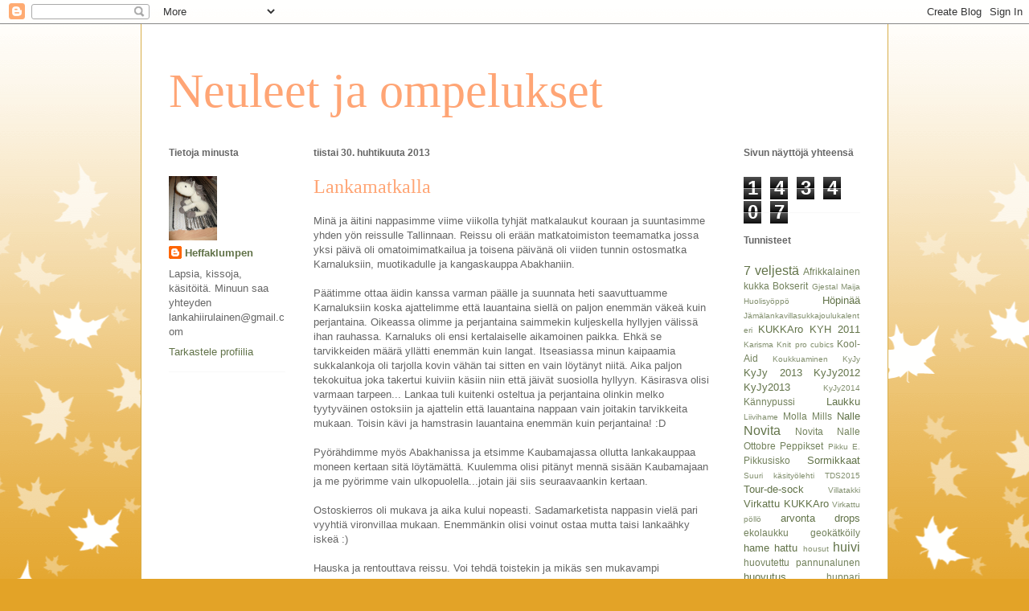

--- FILE ---
content_type: text/html; charset=UTF-8
request_url: https://heffishandarbetar.blogspot.com/2013/04/
body_size: 23892
content:
<!DOCTYPE html>
<html class='v2' dir='ltr' lang='fi'>
<head>
<link href='https://www.blogger.com/static/v1/widgets/335934321-css_bundle_v2.css' rel='stylesheet' type='text/css'/>
<meta content='width=1100' name='viewport'/>
<meta content='text/html; charset=UTF-8' http-equiv='Content-Type'/>
<meta content='blogger' name='generator'/>
<link href='https://heffishandarbetar.blogspot.com/favicon.ico' rel='icon' type='image/x-icon'/>
<link href='http://heffishandarbetar.blogspot.com/2013/04/' rel='canonical'/>
<link rel="alternate" type="application/atom+xml" title="Neuleet ja ompelukset - Atom" href="https://heffishandarbetar.blogspot.com/feeds/posts/default" />
<link rel="alternate" type="application/rss+xml" title="Neuleet ja ompelukset - RSS" href="https://heffishandarbetar.blogspot.com/feeds/posts/default?alt=rss" />
<link rel="service.post" type="application/atom+xml" title="Neuleet ja ompelukset - Atom" href="https://www.blogger.com/feeds/3824715453811281270/posts/default" />
<!--Can't find substitution for tag [blog.ieCssRetrofitLinks]-->
<meta content='http://heffishandarbetar.blogspot.com/2013/04/' property='og:url'/>
<meta content='Neuleet ja ompelukset' property='og:title'/>
<meta content='' property='og:description'/>
<title>Neuleet ja ompelukset: huhtikuuta 2013</title>
<style id='page-skin-1' type='text/css'><!--
/*
-----------------------------------------------
Blogger Template Style
Name:     Ethereal
Designer: Jason Morrow
URL:      jasonmorrow.etsy.com
----------------------------------------------- */
/* Content
----------------------------------------------- */
body {
font: normal normal 13px Arial, Tahoma, Helvetica, FreeSans, sans-serif;
color: #666666;
background: #e3a327 none repeat-x scroll top left;
}
html body .content-outer {
min-width: 0;
max-width: 100%;
width: 100%;
}
a:link {
text-decoration: none;
color: #627349;
}
a:visited {
text-decoration: none;
color: #4d469c;
}
a:hover {
text-decoration: underline;
color: #3778cd;
}
.main-inner {
padding-top: 15px;
}
.body-fauxcolumn-outer {
background: transparent url(//themes.googleusercontent.com/image?id=0BwVBOzw_-hbMNzE5NTg3YzUtMGU0Mi00OWQ3LTg2NjUtODk1OGVlMjg1YjZj) repeat-x scroll top center;
}
.content-fauxcolumns .fauxcolumn-inner {
background: #ffffff none repeat-x scroll top left;
border-left: 1px solid #d8af4c;
border-right: 1px solid #d8af4c;
}
/* Flexible Background
----------------------------------------------- */
.content-fauxcolumn-outer .fauxborder-left {
width: 100%;
padding-left: 0;
margin-left: -0;
background-color: transparent;
background-image: none;
background-repeat: no-repeat;
background-position: left top;
}
.content-fauxcolumn-outer .fauxborder-right {
margin-right: -0;
width: 0;
background-color: transparent;
background-image: none;
background-repeat: no-repeat;
background-position: right top;
}
/* Columns
----------------------------------------------- */
.content-inner {
padding: 0;
}
/* Header
----------------------------------------------- */
.header-inner {
padding: 27px 0 3px;
}
.header-inner .section {
margin: 0 35px;
}
.Header h1 {
font: normal normal 60px Times, 'Times New Roman', FreeSerif, serif;
color: #ffa575;
}
.Header h1 a {
color: #ffa575;
}
.Header .description {
font-size: 115%;
color: #666666;
}
.header-inner .Header .titlewrapper,
.header-inner .Header .descriptionwrapper {
padding-left: 0;
padding-right: 0;
margin-bottom: 0;
}
/* Tabs
----------------------------------------------- */
.tabs-outer {
position: relative;
background: transparent;
}
.tabs-cap-top, .tabs-cap-bottom {
position: absolute;
width: 100%;
}
.tabs-cap-bottom {
bottom: 0;
}
.tabs-inner {
padding: 0;
}
.tabs-inner .section {
margin: 0 35px;
}
*+html body .tabs-inner .widget li {
padding: 1px;
}
.PageList {
border-bottom: 1px solid #eddc83;
}
.tabs-inner .widget li.selected a,
.tabs-inner .widget li a:hover {
position: relative;
-moz-border-radius-topleft: 5px;
-moz-border-radius-topright: 5px;
-webkit-border-top-left-radius: 5px;
-webkit-border-top-right-radius: 5px;
-goog-ms-border-top-left-radius: 5px;
-goog-ms-border-top-right-radius: 5px;
border-top-left-radius: 5px;
border-top-right-radius: 5px;
background: #eddc83 none ;
color: #627349;
}
.tabs-inner .widget li a {
display: inline-block;
margin: 0;
margin-right: 1px;
padding: .65em 1.5em;
font: normal normal 12px Arial, Tahoma, Helvetica, FreeSans, sans-serif;
color: #627349;
background-color: #fff5b7;
-moz-border-radius-topleft: 5px;
-moz-border-radius-topright: 5px;
-webkit-border-top-left-radius: 5px;
-webkit-border-top-right-radius: 5px;
-goog-ms-border-top-left-radius: 5px;
-goog-ms-border-top-right-radius: 5px;
border-top-left-radius: 5px;
border-top-right-radius: 5px;
}
/* Headings
----------------------------------------------- */
h2 {
font: normal bold 12px Verdana, Geneva, sans-serif;
color: #666666;
}
/* Widgets
----------------------------------------------- */
.main-inner .column-left-inner {
padding: 0 0 0 20px;
}
.main-inner .column-left-inner .section {
margin-right: 0;
}
.main-inner .column-right-inner {
padding: 0 20px 0 0;
}
.main-inner .column-right-inner .section {
margin-left: 0;
}
.main-inner .section {
padding: 0;
}
.main-inner .widget {
padding: 0 0 15px;
margin: 20px 0;
border-bottom: 1px solid #f9f9f9;
}
.main-inner .widget h2 {
margin: 0;
padding: .6em 0 .5em;
}
.footer-inner .widget h2 {
padding: 0 0 .4em;
}
.main-inner .widget h2 + div, .footer-inner .widget h2 + div {
padding-top: 15px;
}
.main-inner .widget .widget-content {
margin: 0;
padding: 15px 0 0;
}
.main-inner .widget ul, .main-inner .widget #ArchiveList ul.flat {
margin: -15px -15px -15px;
padding: 0;
list-style: none;
}
.main-inner .sidebar .widget h2 {
border-bottom: 1px solid transparent;
}
.main-inner .widget #ArchiveList {
margin: -15px 0 0;
}
.main-inner .widget ul li, .main-inner .widget #ArchiveList ul.flat li {
padding: .5em 15px;
text-indent: 0;
}
.main-inner .widget #ArchiveList ul li {
padding-top: .25em;
padding-bottom: .25em;
}
.main-inner .widget ul li:first-child, .main-inner .widget #ArchiveList ul.flat li:first-child {
border-top: none;
}
.main-inner .widget ul li:last-child, .main-inner .widget #ArchiveList ul.flat li:last-child {
border-bottom: none;
}
.main-inner .widget .post-body ul {
padding: 0 2.5em;
margin: .5em 0;
list-style: disc;
}
.main-inner .widget .post-body ul li {
padding: 0.25em 0;
margin-bottom: .25em;
color: #666666;
border: none;
}
.footer-inner .widget ul {
padding: 0;
list-style: none;
}
.widget .zippy {
color: #666666;
}
/* Posts
----------------------------------------------- */
.main.section {
margin: 0 20px;
}
body .main-inner .Blog {
padding: 0;
background-color: transparent;
border: none;
}
.main-inner .widget h2.date-header {
border-bottom: 1px solid transparent;
}
.date-outer {
position: relative;
margin: 15px 0 20px;
}
.date-outer:first-child {
margin-top: 0;
}
.date-posts {
clear: both;
}
.post-outer, .inline-ad {
border-bottom: 1px solid #f9f9f9;
padding: 30px 0;
}
.post-outer {
padding-bottom: 10px;
}
.post-outer:first-child {
padding-top: 0;
border-top: none;
}
.post-outer:last-child, .inline-ad:last-child {
border-bottom: none;
}
.post-body img {
padding: 8px;
}
h3.post-title, h4 {
font: normal normal 24px Times, Times New Roman, serif;
color: #ffa575;
}
h3.post-title a {
font: normal normal 24px Times, Times New Roman, serif;
color: #ffa575;
text-decoration: none;
}
h3.post-title a:hover {
color: #3778cd;
text-decoration: underline;
}
.post-header {
margin: 0 0 1.5em;
}
.post-body {
line-height: 1.4;
}
.post-footer {
margin: 1.5em 0 0;
}
#blog-pager {
padding: 15px;
}
.blog-feeds, .post-feeds {
margin: 1em 0;
text-align: center;
}
.post-outer .comments {
margin-top: 2em;
}
/* Comments
----------------------------------------------- */
.comments .comments-content .icon.blog-author {
background-repeat: no-repeat;
background-image: url([data-uri]);
}
.comments .comments-content .loadmore a {
background: #ffffff none repeat-x scroll top left;
}
.comments .comments-content .loadmore a {
border-top: 1px solid transparent;
border-bottom: 1px solid transparent;
}
.comments .comment-thread.inline-thread {
background: #ffffff none repeat-x scroll top left;
}
.comments .continue {
border-top: 2px solid transparent;
}
/* Footer
----------------------------------------------- */
.footer-inner {
padding: 30px 0;
overflow: hidden;
}
/* Mobile
----------------------------------------------- */
body.mobile  {
background-size: auto
}
.mobile .body-fauxcolumn-outer {
background: ;
}
.mobile .content-fauxcolumns .fauxcolumn-inner {
opacity: 0.75;
}
.mobile .content-fauxcolumn-outer .fauxborder-right {
margin-right: 0;
}
.mobile-link-button {
background-color: #eddc83;
}
.mobile-link-button a:link, .mobile-link-button a:visited {
color: #627349;
}
.mobile-index-contents {
color: #444444;
}
.mobile .body-fauxcolumn-outer {
background-size: 100% auto;
}
.mobile .mobile-date-outer {
border-bottom: transparent;
}
.mobile .PageList {
border-bottom: none;
}
.mobile .tabs-inner .section {
margin: 0;
}
.mobile .tabs-inner .PageList .widget-content {
background: #eddc83 none;
color: #627349;
}
.mobile .tabs-inner .PageList .widget-content .pagelist-arrow {
border-left: 1px solid #627349;
}
.mobile .footer-inner {
overflow: visible;
}
body.mobile .AdSense {
margin: 0 -10px;
}

--></style>
<style id='template-skin-1' type='text/css'><!--
body {
min-width: 930px;
}
.content-outer, .content-fauxcolumn-outer, .region-inner {
min-width: 930px;
max-width: 930px;
_width: 930px;
}
.main-inner .columns {
padding-left: 180px;
padding-right: 180px;
}
.main-inner .fauxcolumn-center-outer {
left: 180px;
right: 180px;
/* IE6 does not respect left and right together */
_width: expression(this.parentNode.offsetWidth -
parseInt("180px") -
parseInt("180px") + 'px');
}
.main-inner .fauxcolumn-left-outer {
width: 180px;
}
.main-inner .fauxcolumn-right-outer {
width: 180px;
}
.main-inner .column-left-outer {
width: 180px;
right: 100%;
margin-left: -180px;
}
.main-inner .column-right-outer {
width: 180px;
margin-right: -180px;
}
#layout {
min-width: 0;
}
#layout .content-outer {
min-width: 0;
width: 800px;
}
#layout .region-inner {
min-width: 0;
width: auto;
}
body#layout div.add_widget {
padding: 8px;
}
body#layout div.add_widget a {
margin-left: 32px;
}
--></style>
<link href='https://www.blogger.com/dyn-css/authorization.css?targetBlogID=3824715453811281270&amp;zx=d883771b-bf03-447e-9286-eaaf6e9cf32b' media='none' onload='if(media!=&#39;all&#39;)media=&#39;all&#39;' rel='stylesheet'/><noscript><link href='https://www.blogger.com/dyn-css/authorization.css?targetBlogID=3824715453811281270&amp;zx=d883771b-bf03-447e-9286-eaaf6e9cf32b' rel='stylesheet'/></noscript>
<meta name='google-adsense-platform-account' content='ca-host-pub-1556223355139109'/>
<meta name='google-adsense-platform-domain' content='blogspot.com'/>

</head>
<body class='loading variant-leaves1'>
<div class='navbar section' id='navbar' name='Navigointipalkki'><div class='widget Navbar' data-version='1' id='Navbar1'><script type="text/javascript">
    function setAttributeOnload(object, attribute, val) {
      if(window.addEventListener) {
        window.addEventListener('load',
          function(){ object[attribute] = val; }, false);
      } else {
        window.attachEvent('onload', function(){ object[attribute] = val; });
      }
    }
  </script>
<div id="navbar-iframe-container"></div>
<script type="text/javascript" src="https://apis.google.com/js/platform.js"></script>
<script type="text/javascript">
      gapi.load("gapi.iframes:gapi.iframes.style.bubble", function() {
        if (gapi.iframes && gapi.iframes.getContext) {
          gapi.iframes.getContext().openChild({
              url: 'https://www.blogger.com/navbar/3824715453811281270?origin\x3dhttps://heffishandarbetar.blogspot.com',
              where: document.getElementById("navbar-iframe-container"),
              id: "navbar-iframe"
          });
        }
      });
    </script><script type="text/javascript">
(function() {
var script = document.createElement('script');
script.type = 'text/javascript';
script.src = '//pagead2.googlesyndication.com/pagead/js/google_top_exp.js';
var head = document.getElementsByTagName('head')[0];
if (head) {
head.appendChild(script);
}})();
</script>
</div></div>
<div class='body-fauxcolumns'>
<div class='fauxcolumn-outer body-fauxcolumn-outer'>
<div class='cap-top'>
<div class='cap-left'></div>
<div class='cap-right'></div>
</div>
<div class='fauxborder-left'>
<div class='fauxborder-right'></div>
<div class='fauxcolumn-inner'>
</div>
</div>
<div class='cap-bottom'>
<div class='cap-left'></div>
<div class='cap-right'></div>
</div>
</div>
</div>
<div class='content'>
<div class='content-fauxcolumns'>
<div class='fauxcolumn-outer content-fauxcolumn-outer'>
<div class='cap-top'>
<div class='cap-left'></div>
<div class='cap-right'></div>
</div>
<div class='fauxborder-left'>
<div class='fauxborder-right'></div>
<div class='fauxcolumn-inner'>
</div>
</div>
<div class='cap-bottom'>
<div class='cap-left'></div>
<div class='cap-right'></div>
</div>
</div>
</div>
<div class='content-outer'>
<div class='content-cap-top cap-top'>
<div class='cap-left'></div>
<div class='cap-right'></div>
</div>
<div class='fauxborder-left content-fauxborder-left'>
<div class='fauxborder-right content-fauxborder-right'></div>
<div class='content-inner'>
<header>
<div class='header-outer'>
<div class='header-cap-top cap-top'>
<div class='cap-left'></div>
<div class='cap-right'></div>
</div>
<div class='fauxborder-left header-fauxborder-left'>
<div class='fauxborder-right header-fauxborder-right'></div>
<div class='region-inner header-inner'>
<div class='header section' id='header' name='Otsikko'><div class='widget Header' data-version='1' id='Header1'>
<div id='header-inner'>
<div class='titlewrapper'>
<h1 class='title'>
<a href='https://heffishandarbetar.blogspot.com/'>
Neuleet ja ompelukset
</a>
</h1>
</div>
<div class='descriptionwrapper'>
<p class='description'><span>
</span></p>
</div>
</div>
</div></div>
</div>
</div>
<div class='header-cap-bottom cap-bottom'>
<div class='cap-left'></div>
<div class='cap-right'></div>
</div>
</div>
</header>
<div class='tabs-outer'>
<div class='tabs-cap-top cap-top'>
<div class='cap-left'></div>
<div class='cap-right'></div>
</div>
<div class='fauxborder-left tabs-fauxborder-left'>
<div class='fauxborder-right tabs-fauxborder-right'></div>
<div class='region-inner tabs-inner'>
<div class='tabs no-items section' id='crosscol' name='Kaikki sarakkeet'></div>
<div class='tabs no-items section' id='crosscol-overflow' name='Cross-Column 2'></div>
</div>
</div>
<div class='tabs-cap-bottom cap-bottom'>
<div class='cap-left'></div>
<div class='cap-right'></div>
</div>
</div>
<div class='main-outer'>
<div class='main-cap-top cap-top'>
<div class='cap-left'></div>
<div class='cap-right'></div>
</div>
<div class='fauxborder-left main-fauxborder-left'>
<div class='fauxborder-right main-fauxborder-right'></div>
<div class='region-inner main-inner'>
<div class='columns fauxcolumns'>
<div class='fauxcolumn-outer fauxcolumn-center-outer'>
<div class='cap-top'>
<div class='cap-left'></div>
<div class='cap-right'></div>
</div>
<div class='fauxborder-left'>
<div class='fauxborder-right'></div>
<div class='fauxcolumn-inner'>
</div>
</div>
<div class='cap-bottom'>
<div class='cap-left'></div>
<div class='cap-right'></div>
</div>
</div>
<div class='fauxcolumn-outer fauxcolumn-left-outer'>
<div class='cap-top'>
<div class='cap-left'></div>
<div class='cap-right'></div>
</div>
<div class='fauxborder-left'>
<div class='fauxborder-right'></div>
<div class='fauxcolumn-inner'>
</div>
</div>
<div class='cap-bottom'>
<div class='cap-left'></div>
<div class='cap-right'></div>
</div>
</div>
<div class='fauxcolumn-outer fauxcolumn-right-outer'>
<div class='cap-top'>
<div class='cap-left'></div>
<div class='cap-right'></div>
</div>
<div class='fauxborder-left'>
<div class='fauxborder-right'></div>
<div class='fauxcolumn-inner'>
</div>
</div>
<div class='cap-bottom'>
<div class='cap-left'></div>
<div class='cap-right'></div>
</div>
</div>
<!-- corrects IE6 width calculation -->
<div class='columns-inner'>
<div class='column-center-outer'>
<div class='column-center-inner'>
<div class='main section' id='main' name='Ensisijainen'><div class='widget Blog' data-version='1' id='Blog1'>
<div class='blog-posts hfeed'>

          <div class="date-outer">
        
<h2 class='date-header'><span>tiistai 30. huhtikuuta 2013</span></h2>

          <div class="date-posts">
        
<div class='post-outer'>
<div class='post hentry uncustomized-post-template' itemprop='blogPost' itemscope='itemscope' itemtype='http://schema.org/BlogPosting'>
<meta content='https://blogger.googleusercontent.com/img/b/R29vZ2xl/AVvXsEi-lQ-X9Mau62-jTAhjnRsBjXk-nKpHh1su3KcjHgC0Q5ojzkpEup4xRZkmUm5cHHoAfZY2E6GjhzZFJYnGmeRKrNyXKheO3D6EymYME072JV7eHLLvYbdT7iaORK68OXzK9jgH-VcLRo-2/s640/blogger-image--820888002.jpg' itemprop='image_url'/>
<meta content='3824715453811281270' itemprop='blogId'/>
<meta content='8986892750863665712' itemprop='postId'/>
<a name='8986892750863665712'></a>
<h3 class='post-title entry-title' itemprop='name'>
<a href='https://heffishandarbetar.blogspot.com/2013/04/lankamatkalla.html'>Lankamatkalla</a>
</h3>
<div class='post-header'>
<div class='post-header-line-1'></div>
</div>
<div class='post-body entry-content' id='post-body-8986892750863665712' itemprop='description articleBody'>
Minä ja äitini nappasimme viime viikolla tyhjät matkalaukut kouraan ja suuntasimme yhden yön reissulle Tallinnaan. Reissu oli erään matkatoimiston teemamatka jossa yksi päivä oli omatoimimatkailua ja toisena päivänä oli viiden tunnin ostosmatka Karnaluksiin, muotikadulle ja kangaskauppa Abakhaniin. <br />
<br />
Päätimme ottaa äidin kanssa varman päälle ja suunnata heti saavuttuamme Karnaluksiin koska ajattelimme että lauantaina siellä on paljon enemmän väkeä kuin perjantaina. Oikeassa olimme ja perjantaina saimmekin kuljeskella hyllyjen välissä ihan rauhassa. Karnaluks oli ensi kertalaiselle aikamoinen paikka. Ehkä se tarvikkeiden määrä yllätti enemmän kuin langat. Itseasiassa minun kaipaamia sukkalankoja oli tarjolla kovin vähän tai sitten en vain löytänyt niitä. Aika paljon tekokuitua joka takertui kuiviin käsiin niin että jäivät suosiolla hyllyyn. Käsirasva olisi varmaan tarpeen... Lankaa tuli kuitenki osteltua ja perjantaina olinkin melko tyytyväinen ostoksiin ja ajattelin että lauantaina nappaan vain joitakin tarvikkeita mukaan. Toisin kävi ja hamstrasin lauantaina enemmän kuin perjantaina! :D <br />
<br />
Pyörähdimme myös Abakhanissa ja etsimme Kaubamajassa ollutta lankakauppaa moneen kertaan sitä löytämättä. Kuulemma olisi pitänyt mennä sisään Kaubamajaan ja me pyörimme vain ulkopuolella...jotain jäi siis seuraavaankin kertaan. <br />
<br />
Ostoskierros oli mukava ja aika kului nopeasti. Sadamarketista nappasin vielä pari vyyhtiä vironvillaa mukaan. Enemmänkin olisi voinut ostaa mutta taisi lankaähky iskeä :) <br />
<br />
Hauska ja rentouttava reissu. Voi tehdä toistekin ja mikäs sen mukavampi matkaseura kuin oma äiti! <br />
<br />
Lankaa kannoin n. 2kg kotiin ja nyt vironvillat houkuttelevat kovasti johonkin suurempaan kuin viime aikaisiin sormikkaisiin ja sukkiin. Katsotaan mitä alkaa syntymään. Huomenna alkaa Dropsin supersale ja nyt taitaa olla pakko tilata kun haaveissa peitto Big Delightista ja -35% on ika iso alennus.<br />
<br />
Hauskaa vappua kaikille!<br />
<br />
<br />
 <br/><br/><div class="separator"style="clear: both; text-align: center;"><a href="https://blogger.googleusercontent.com/img/b/R29vZ2xl/AVvXsEi-lQ-X9Mau62-jTAhjnRsBjXk-nKpHh1su3KcjHgC0Q5ojzkpEup4xRZkmUm5cHHoAfZY2E6GjhzZFJYnGmeRKrNyXKheO3D6EymYME072JV7eHLLvYbdT7iaORK68OXzK9jgH-VcLRo-2/s640/blogger-image--820888002.jpg" imageanchor="1" style="margin-left: 1em; margin-right: 1em;"><img border="0" src="https://blogger.googleusercontent.com/img/b/R29vZ2xl/AVvXsEi-lQ-X9Mau62-jTAhjnRsBjXk-nKpHh1su3KcjHgC0Q5ojzkpEup4xRZkmUm5cHHoAfZY2E6GjhzZFJYnGmeRKrNyXKheO3D6EymYME072JV7eHLLvYbdT7iaORK68OXzK9jgH-VcLRo-2/s640/blogger-image--820888002.jpg" /></a></div> <br/><br/><div class="separator"style="clear: both; text-align: center;"><a href="https://blogger.googleusercontent.com/img/b/R29vZ2xl/AVvXsEj-MyyxrBrSJkzD9VFnAFyFtkDRS_HgemUGp2AEqVaYPWksQYORVAHvIyYnSSrEQwmRrBVYYuuXTQjf-oCtOpEpVf6sOAhIIkaqfd4Ys-8lVZJYvapn7hkIBgdpKtBbRkJLUxO9-3NXC459/s640/blogger-image-950389977.jpg" imageanchor="1" style="margin-left: 1em; margin-right: 1em;"><img border="0" src="https://blogger.googleusercontent.com/img/b/R29vZ2xl/AVvXsEj-MyyxrBrSJkzD9VFnAFyFtkDRS_HgemUGp2AEqVaYPWksQYORVAHvIyYnSSrEQwmRrBVYYuuXTQjf-oCtOpEpVf6sOAhIIkaqfd4Ys-8lVZJYvapn7hkIBgdpKtBbRkJLUxO9-3NXC459/s640/blogger-image-950389977.jpg" /></a></div>
<div style='clear: both;'></div>
</div>
<div class='post-footer'>
<div class='post-footer-line post-footer-line-1'>
<span class='post-author vcard'>
Lähettänyt
<span class='fn' itemprop='author' itemscope='itemscope' itemtype='http://schema.org/Person'>
<meta content='https://www.blogger.com/profile/12892675136432122010' itemprop='url'/>
<a class='g-profile' href='https://www.blogger.com/profile/12892675136432122010' rel='author' title='author profile'>
<span itemprop='name'>Heffaklumpen</span>
</a>
</span>
</span>
<span class='post-timestamp'>
klo
<meta content='http://heffishandarbetar.blogspot.com/2013/04/lankamatkalla.html' itemprop='url'/>
<a class='timestamp-link' href='https://heffishandarbetar.blogspot.com/2013/04/lankamatkalla.html' rel='bookmark' title='permanent link'><abbr class='published' itemprop='datePublished' title='2013-04-30T18:26:00+03:00'>18.26</abbr></a>
</span>
<span class='post-comment-link'>
<a class='comment-link' href='https://heffishandarbetar.blogspot.com/2013/04/lankamatkalla.html#comment-form' onclick=''>
7 kommenttia:
  </a>
</span>
<span class='post-icons'>
<span class='item-control blog-admin pid-1965773152'>
<a href='https://www.blogger.com/post-edit.g?blogID=3824715453811281270&postID=8986892750863665712&from=pencil' title='Muokkaa tekstiä'>
<img alt='' class='icon-action' height='18' src='https://resources.blogblog.com/img/icon18_edit_allbkg.gif' width='18'/>
</a>
</span>
</span>
<div class='post-share-buttons goog-inline-block'>
<a class='goog-inline-block share-button sb-email' href='https://www.blogger.com/share-post.g?blogID=3824715453811281270&postID=8986892750863665712&target=email' target='_blank' title='Kohteen lähettäminen sähköpostitse'><span class='share-button-link-text'>Kohteen lähettäminen sähköpostitse</span></a><a class='goog-inline-block share-button sb-blog' href='https://www.blogger.com/share-post.g?blogID=3824715453811281270&postID=8986892750863665712&target=blog' onclick='window.open(this.href, "_blank", "height=270,width=475"); return false;' target='_blank' title='Bloggaa tästä!'><span class='share-button-link-text'>Bloggaa tästä!</span></a><a class='goog-inline-block share-button sb-twitter' href='https://www.blogger.com/share-post.g?blogID=3824715453811281270&postID=8986892750863665712&target=twitter' target='_blank' title='Jaa X:ssä'><span class='share-button-link-text'>Jaa X:ssä</span></a><a class='goog-inline-block share-button sb-facebook' href='https://www.blogger.com/share-post.g?blogID=3824715453811281270&postID=8986892750863665712&target=facebook' onclick='window.open(this.href, "_blank", "height=430,width=640"); return false;' target='_blank' title='Jaa Facebookiin'><span class='share-button-link-text'>Jaa Facebookiin</span></a><a class='goog-inline-block share-button sb-pinterest' href='https://www.blogger.com/share-post.g?blogID=3824715453811281270&postID=8986892750863665712&target=pinterest' target='_blank' title='Jaa Pinterestiin'><span class='share-button-link-text'>Jaa Pinterestiin</span></a>
</div>
</div>
<div class='post-footer-line post-footer-line-2'>
<span class='post-labels'>
Tunnisteet:
<a href='https://heffishandarbetar.blogspot.com/search/label/Lankamatka' rel='tag'>Lankamatka</a>
</span>
</div>
<div class='post-footer-line post-footer-line-3'>
<span class='post-location'>
</span>
</div>
</div>
</div>
</div>

          </div></div>
        

          <div class="date-outer">
        
<h2 class='date-header'><span>lauantai 13. huhtikuuta 2013</span></h2>

          <div class="date-posts">
        
<div class='post-outer'>
<div class='post hentry uncustomized-post-template' itemprop='blogPost' itemscope='itemscope' itemtype='http://schema.org/BlogPosting'>
<meta content='https://blogger.googleusercontent.com/img/b/R29vZ2xl/AVvXsEhgBShOi9fJfhAA2Nhp3X_drJtiAw2m4JzE63FrtQDMP1epQmNK3BLb6RdTAHNmfUM2nh9mi6SPHOqcrB8fkxsZOZcSU_2hrUbIPOWl6A89ctPORbz47zn7v_00MGEXHu-wcjsVGV97-YAc/s640/blogger-image--1053017049.jpg' itemprop='image_url'/>
<meta content='3824715453811281270' itemprop='blogId'/>
<meta content='7526966999015230180' itemprop='postId'/>
<a name='7526966999015230180'></a>
<h3 class='post-title entry-title' itemprop='name'>
<a href='https://heffishandarbetar.blogspot.com/2013/04/toiset-samanlaiset.html'>Toiset samanlaiset</a>
</h3>
<div class='post-header'>
<div class='post-header-line-1'></div>
</div>
<div class='post-body entry-content' id='post-body-7526966999015230180' itemprop='description articleBody'>
Tässä tulee lisää raitasukkaa. Meinasivat nämäkin ihanuudet ufoutua koriin mutta onneksi huutelivat tarpeeksi kovasti haluavansa valmiiksi. Näiden ongelma oli kärkikavennuksessa. Sukat tuntuivat liian pieniltä kun tein 6s. Vähemmän kuin ensimmäisiin ja luulin etteivät ole minulle sopivat. Näihin tuli siis tehtyä ohjeesta poiketen perinteinen kärkikavennus ilman silmukointia.<br />
<br />
Lopputulos yllätti ja näistä tulikin ihan sopivat. Ja ihan hauskat. Lopputulos tosin paljasti että sukista tuli aika samanlaiset. Oletin että olisivat olleet erilaiset väritykseltään. <br />
<br />
Lankana näissä Zauberballin Fuksia ja sitä kului 80g. Ohje löytyy siis Ravelrysta ilmaiseksi ja on nimeltään Stripe Tease. Näistä oli jo aiemmin juttua joten lyhyestä virsi kaunis.<br />
<br />
Luvassa surkeita kuvia. Olin taiteillut hienoja kuvia sukista mutta nytpä ne ovat kadonneet koneelta! Voi pöh. Samoin näyttää kadonneen tämän aamuiset tekeleeni, huovutettu pannunalunen ja siniset sormikkaat Onlinie langasta. Se on harmi sillä olisin halunnut esitellä sormikkaat joissa lankakerä yllätti täysin. Kerällä lanka näytti ihan pilkulliselta mutta neulottaessa siitä tulikin ihan kivaa raitalankaa :) täytyypä esitellä sitten kun olen tuhonnut loput langasta johonkin. Sormikkaat olivat 3v kummipojalle ja ovat jo vesselin sormia lämmittämässä. <br />
<br />
Jämäkuuhun olin aikeissa osallistua ja moneen kertaan kävin jo sivuilla melkein ilmoittautumassa. Jostain syystä ilmottautuminen kuitenkin jäi ja tänään olin jo myöhässä. Ehkä nyt ei ollut tempauksen aika sillä ihan hirveästi ei nyt kiinnosta nuo pikkukerät vaikka itse jämäkuu kyllä kiinnosti. Voihan sitä varjojämäillä. Nyt on muutenkin kumma tilanne kun käsityökorissa ovat vain yhdet kirjoneuleufot ja perusraitasukkatekele. Siinä kaikki keskeneräiset! Joten uutta voisi aloittaa mutta mitä? Uudet sormikkaat ehkä? ;) <br />
 <br/><br/><div class="separator"style="clear: both; text-align: center;"><a href="https://blogger.googleusercontent.com/img/b/R29vZ2xl/AVvXsEhgBShOi9fJfhAA2Nhp3X_drJtiAw2m4JzE63FrtQDMP1epQmNK3BLb6RdTAHNmfUM2nh9mi6SPHOqcrB8fkxsZOZcSU_2hrUbIPOWl6A89ctPORbz47zn7v_00MGEXHu-wcjsVGV97-YAc/s640/blogger-image--1053017049.jpg" imageanchor="1" style="margin-left: 1em; margin-right: 1em;"><img border="0" src="https://blogger.googleusercontent.com/img/b/R29vZ2xl/AVvXsEhgBShOi9fJfhAA2Nhp3X_drJtiAw2m4JzE63FrtQDMP1epQmNK3BLb6RdTAHNmfUM2nh9mi6SPHOqcrB8fkxsZOZcSU_2hrUbIPOWl6A89ctPORbz47zn7v_00MGEXHu-wcjsVGV97-YAc/s640/blogger-image--1053017049.jpg" /></a></div> <br/><br/><div class="separator"style="clear: both; text-align: center;"><a href="https://blogger.googleusercontent.com/img/b/R29vZ2xl/AVvXsEgQ7g686pOivNCo2UfNeI6IYoR6cZ50tm5SlMgtaCY00KXri3nVHNmg8A_5rKruZK6Qt6jNAGo08bpvhcFmzGSDoQqBvClAJWm8952PHZ6KMtvYP3wIsAe1pIxXpiEOw0rs0PXamd0D-Gnt/s640/blogger-image-259439827.jpg" imageanchor="1" style="margin-left: 1em; margin-right: 1em;"><img border="0" src="https://blogger.googleusercontent.com/img/b/R29vZ2xl/AVvXsEgQ7g686pOivNCo2UfNeI6IYoR6cZ50tm5SlMgtaCY00KXri3nVHNmg8A_5rKruZK6Qt6jNAGo08bpvhcFmzGSDoQqBvClAJWm8952PHZ6KMtvYP3wIsAe1pIxXpiEOw0rs0PXamd0D-Gnt/s640/blogger-image-259439827.jpg" /></a></div> <br/><br/><div class="separator"style="clear: both; text-align: center;"><a href="https://blogger.googleusercontent.com/img/b/R29vZ2xl/AVvXsEhsNMqDJp-cxL4fPBjy4HoF54MgZJU2l68oJE4HSPG5aUPomQx44o2DesrKg6zDcRfUKlVtcQb8_F4MDBA12jkVZI5lVDHjaOfuqvDK-BY4e8c12Shfk_V6tWzO4UKF1-mpKAcEdjFMPchy/s640/blogger-image-1227714426.jpg" imageanchor="1" style="margin-left: 1em; margin-right: 1em;"><img border="0" src="https://blogger.googleusercontent.com/img/b/R29vZ2xl/AVvXsEhsNMqDJp-cxL4fPBjy4HoF54MgZJU2l68oJE4HSPG5aUPomQx44o2DesrKg6zDcRfUKlVtcQb8_F4MDBA12jkVZI5lVDHjaOfuqvDK-BY4e8c12Shfk_V6tWzO4UKF1-mpKAcEdjFMPchy/s640/blogger-image-1227714426.jpg" /></a></div>
<div style='clear: both;'></div>
</div>
<div class='post-footer'>
<div class='post-footer-line post-footer-line-1'>
<span class='post-author vcard'>
Lähettänyt
<span class='fn' itemprop='author' itemscope='itemscope' itemtype='http://schema.org/Person'>
<meta content='https://www.blogger.com/profile/12892675136432122010' itemprop='url'/>
<a class='g-profile' href='https://www.blogger.com/profile/12892675136432122010' rel='author' title='author profile'>
<span itemprop='name'>Heffaklumpen</span>
</a>
</span>
</span>
<span class='post-timestamp'>
klo
<meta content='http://heffishandarbetar.blogspot.com/2013/04/toiset-samanlaiset.html' itemprop='url'/>
<a class='timestamp-link' href='https://heffishandarbetar.blogspot.com/2013/04/toiset-samanlaiset.html' rel='bookmark' title='permanent link'><abbr class='published' itemprop='datePublished' title='2013-04-13T18:50:00+03:00'>18.50</abbr></a>
</span>
<span class='post-comment-link'>
<a class='comment-link' href='https://heffishandarbetar.blogspot.com/2013/04/toiset-samanlaiset.html#comment-form' onclick=''>
9 kommenttia:
  </a>
</span>
<span class='post-icons'>
<span class='item-control blog-admin pid-1965773152'>
<a href='https://www.blogger.com/post-edit.g?blogID=3824715453811281270&postID=7526966999015230180&from=pencil' title='Muokkaa tekstiä'>
<img alt='' class='icon-action' height='18' src='https://resources.blogblog.com/img/icon18_edit_allbkg.gif' width='18'/>
</a>
</span>
</span>
<div class='post-share-buttons goog-inline-block'>
<a class='goog-inline-block share-button sb-email' href='https://www.blogger.com/share-post.g?blogID=3824715453811281270&postID=7526966999015230180&target=email' target='_blank' title='Kohteen lähettäminen sähköpostitse'><span class='share-button-link-text'>Kohteen lähettäminen sähköpostitse</span></a><a class='goog-inline-block share-button sb-blog' href='https://www.blogger.com/share-post.g?blogID=3824715453811281270&postID=7526966999015230180&target=blog' onclick='window.open(this.href, "_blank", "height=270,width=475"); return false;' target='_blank' title='Bloggaa tästä!'><span class='share-button-link-text'>Bloggaa tästä!</span></a><a class='goog-inline-block share-button sb-twitter' href='https://www.blogger.com/share-post.g?blogID=3824715453811281270&postID=7526966999015230180&target=twitter' target='_blank' title='Jaa X:ssä'><span class='share-button-link-text'>Jaa X:ssä</span></a><a class='goog-inline-block share-button sb-facebook' href='https://www.blogger.com/share-post.g?blogID=3824715453811281270&postID=7526966999015230180&target=facebook' onclick='window.open(this.href, "_blank", "height=430,width=640"); return false;' target='_blank' title='Jaa Facebookiin'><span class='share-button-link-text'>Jaa Facebookiin</span></a><a class='goog-inline-block share-button sb-pinterest' href='https://www.blogger.com/share-post.g?blogID=3824715453811281270&postID=7526966999015230180&target=pinterest' target='_blank' title='Jaa Pinterestiin'><span class='share-button-link-text'>Jaa Pinterestiin</span></a>
</div>
</div>
<div class='post-footer-line post-footer-line-2'>
<span class='post-labels'>
Tunnisteet:
<a href='https://heffishandarbetar.blogspot.com/search/label/sukat' rel='tag'>sukat</a>
</span>
</div>
<div class='post-footer-line post-footer-line-3'>
<span class='post-location'>
</span>
</div>
</div>
</div>
</div>

          </div></div>
        

          <div class="date-outer">
        
<h2 class='date-header'><span>sunnuntai 7. huhtikuuta 2013</span></h2>

          <div class="date-posts">
        
<div class='post-outer'>
<div class='post hentry uncustomized-post-template' itemprop='blogPost' itemscope='itemscope' itemtype='http://schema.org/BlogPosting'>
<meta content='https://blogger.googleusercontent.com/img/b/R29vZ2xl/AVvXsEgOR2zsryqnzvzJQXpB0jo-PD2qM5voiIsRc0LSX_LRS3_v0RLSwdo6m2mbw74dYuBEFkQL8inFiauanIX8FQqS66RptF3Shobe7uVqZCmjcSHRy9P8p5kuDxKKmbnSLxGUZOVWAY13824N/s640/blogger-image-1161447729.jpg' itemprop='image_url'/>
<meta content='3824715453811281270' itemprop='blogId'/>
<meta content='8477869145594142197' itemprop='postId'/>
<a name='8477869145594142197'></a>
<h3 class='post-title entry-title' itemprop='name'>
<a href='https://heffishandarbetar.blogspot.com/2013/04/pystyraitaa-ja-kissan-etsintaa.html'>Pystyraitaa ja kissan etsintää</a>
</h3>
<div class='post-header'>
<div class='post-header-line-1'></div>
</div>
<div class='post-body entry-content' id='post-body-8477869145594142197' itemprop='description articleBody'>
Vihdoin sain nämä Stripe tease sukat valmiiksi. Olivat hyvää vauhtia ufoutumassa käsityökoriini mutta kun jokunen aika siivosin olohuoneen lankanurkkauksen ja nostin keskeneräisten korin esille niin keskeneräiset tuntuvat saavan paremmin äänensä kuuluville. Näistä sukista puuttui kolme pystyraitaa joten paljon ei puuttunut. <br />
<br />
Nämä sukathan saivat alkunsa kun näin facebookin novitalaisissa jonkun tekemänä nämä sukat. En ollut aiemmin kuullutkaan näistä joten yritin ensin googlettaa ohjetta. Vähän huonolla menestyksellä sillä vaikka kuinka kirjoitin tuota sukkien nimeä niin sain hakutulokseksi vähän erilaisia sukkia... Joten paras mennä suoraan Ravelryyn ja sieltähän ohje löytyi ilmaisena samantien :) <br />
<br />
Zauberballeja minulla ei ollut koskaan ollut mutta ajattelin Fabelin karusellilangan olevan riittävän vaihtelevaa. Langanväritys ei kyllä vastannut yhtään sitä mitä ajattelin mutta sai kelvata. Myöhemmin olen kyllä tilannut noita Zauberballejakin ja yhdestä on nämä samat sukat tekeytymässä parasta aikaa ennenkuin nekin ufoutuvat. <br />
<br />
Lankaa kului 80g ja tein hyvin pitkälti ohjeen mukaan joka tosin oli kirjoitettu jalalle kokoa 42/43 ja minun mononi on 38/39.Tästä syystä sukka on vähän löysä minun jalkaani. Malli on hurjan hauska ja vaihtelua perussukkaan mutta tehtyäni melkein kaksi paria peräkkäin alkoi pystyraidat jo kyllästyttämään. Hauskat kyllä ja mieleen jäi idea tehdä nämä joskus Novitan Nallesta, miltähän raidat näyttäisivät niissä raitalangoissa? <br />
<br />
Toiset samanlaiset ovat siis vielä tulossa. Muuten olen tässä välissä saanut valmiiksi kuopksen sormikkaat ja esikoisen kämmekkäät mutta kuvat niistä katosi at enkä ole saanut aikaiseksi ottaa uusia. OMa päivitys siis niistä tulossa myöhemmin. <br />
<br />
Kissanpennusta saatiin päätös aikaiseksi ja sellainen olisi meille tervetullut. Tosin nyt kukaan ei tunnu tietävän ketään kenellä pentuja olisi kun sellaiselle olisi koti tarjolla. Toiveena olisi harmaa poikapentu mutta sellaista taitaa olla tosi vaikea löytää. Kyllä niitä pentuja varmaan kesällä ilmaantuu mutta minähän en koskaan malttaisi odottaa mitään kivaa :)  <br/><br/><div class="separator"style="clear: both; text-align: center;"><a href="https://blogger.googleusercontent.com/img/b/R29vZ2xl/AVvXsEgOR2zsryqnzvzJQXpB0jo-PD2qM5voiIsRc0LSX_LRS3_v0RLSwdo6m2mbw74dYuBEFkQL8inFiauanIX8FQqS66RptF3Shobe7uVqZCmjcSHRy9P8p5kuDxKKmbnSLxGUZOVWAY13824N/s640/blogger-image-1161447729.jpg" imageanchor="1" style="margin-left: 1em; margin-right: 1em;"><img border="0" src="https://blogger.googleusercontent.com/img/b/R29vZ2xl/AVvXsEgOR2zsryqnzvzJQXpB0jo-PD2qM5voiIsRc0LSX_LRS3_v0RLSwdo6m2mbw74dYuBEFkQL8inFiauanIX8FQqS66RptF3Shobe7uVqZCmjcSHRy9P8p5kuDxKKmbnSLxGUZOVWAY13824N/s640/blogger-image-1161447729.jpg" /></a></div> <br/><br/><div class="separator"style="clear: both; text-align: center;"><a href="https://blogger.googleusercontent.com/img/b/R29vZ2xl/AVvXsEhxzEE9IwxOJqwv8cLkxbv3zM0hF8ipennqCSnAgZW5FkzJ-iMPLxdkK_SXW7DNSkeD2MY0wsIg772iADNa7oWQf2ne13fjJItLEgTSdjcc5_BkgeYnfrNKv-KDuO9zDdduply20o4iCkVA/s640/blogger-image-2091896732.jpg" imageanchor="1" style="margin-left: 1em; margin-right: 1em;"><img border="0" src="https://blogger.googleusercontent.com/img/b/R29vZ2xl/AVvXsEhxzEE9IwxOJqwv8cLkxbv3zM0hF8ipennqCSnAgZW5FkzJ-iMPLxdkK_SXW7DNSkeD2MY0wsIg772iADNa7oWQf2ne13fjJItLEgTSdjcc5_BkgeYnfrNKv-KDuO9zDdduply20o4iCkVA/s640/blogger-image-2091896732.jpg" /></a></div>
<div style='clear: both;'></div>
</div>
<div class='post-footer'>
<div class='post-footer-line post-footer-line-1'>
<span class='post-author vcard'>
Lähettänyt
<span class='fn' itemprop='author' itemscope='itemscope' itemtype='http://schema.org/Person'>
<meta content='https://www.blogger.com/profile/12892675136432122010' itemprop='url'/>
<a class='g-profile' href='https://www.blogger.com/profile/12892675136432122010' rel='author' title='author profile'>
<span itemprop='name'>Heffaklumpen</span>
</a>
</span>
</span>
<span class='post-timestamp'>
klo
<meta content='http://heffishandarbetar.blogspot.com/2013/04/pystyraitaa-ja-kissan-etsintaa.html' itemprop='url'/>
<a class='timestamp-link' href='https://heffishandarbetar.blogspot.com/2013/04/pystyraitaa-ja-kissan-etsintaa.html' rel='bookmark' title='permanent link'><abbr class='published' itemprop='datePublished' title='2013-04-07T18:16:00+03:00'>18.16</abbr></a>
</span>
<span class='post-comment-link'>
<a class='comment-link' href='https://heffishandarbetar.blogspot.com/2013/04/pystyraitaa-ja-kissan-etsintaa.html#comment-form' onclick=''>
6 kommenttia:
  </a>
</span>
<span class='post-icons'>
<span class='item-control blog-admin pid-1965773152'>
<a href='https://www.blogger.com/post-edit.g?blogID=3824715453811281270&postID=8477869145594142197&from=pencil' title='Muokkaa tekstiä'>
<img alt='' class='icon-action' height='18' src='https://resources.blogblog.com/img/icon18_edit_allbkg.gif' width='18'/>
</a>
</span>
</span>
<div class='post-share-buttons goog-inline-block'>
<a class='goog-inline-block share-button sb-email' href='https://www.blogger.com/share-post.g?blogID=3824715453811281270&postID=8477869145594142197&target=email' target='_blank' title='Kohteen lähettäminen sähköpostitse'><span class='share-button-link-text'>Kohteen lähettäminen sähköpostitse</span></a><a class='goog-inline-block share-button sb-blog' href='https://www.blogger.com/share-post.g?blogID=3824715453811281270&postID=8477869145594142197&target=blog' onclick='window.open(this.href, "_blank", "height=270,width=475"); return false;' target='_blank' title='Bloggaa tästä!'><span class='share-button-link-text'>Bloggaa tästä!</span></a><a class='goog-inline-block share-button sb-twitter' href='https://www.blogger.com/share-post.g?blogID=3824715453811281270&postID=8477869145594142197&target=twitter' target='_blank' title='Jaa X:ssä'><span class='share-button-link-text'>Jaa X:ssä</span></a><a class='goog-inline-block share-button sb-facebook' href='https://www.blogger.com/share-post.g?blogID=3824715453811281270&postID=8477869145594142197&target=facebook' onclick='window.open(this.href, "_blank", "height=430,width=640"); return false;' target='_blank' title='Jaa Facebookiin'><span class='share-button-link-text'>Jaa Facebookiin</span></a><a class='goog-inline-block share-button sb-pinterest' href='https://www.blogger.com/share-post.g?blogID=3824715453811281270&postID=8477869145594142197&target=pinterest' target='_blank' title='Jaa Pinterestiin'><span class='share-button-link-text'>Jaa Pinterestiin</span></a>
</div>
</div>
<div class='post-footer-line post-footer-line-2'>
<span class='post-labels'>
Tunnisteet:
<a href='https://heffishandarbetar.blogspot.com/search/label/sukat' rel='tag'>sukat</a>
</span>
</div>
<div class='post-footer-line post-footer-line-3'>
<span class='post-location'>
</span>
</div>
</div>
</div>
</div>

          </div></div>
        

          <div class="date-outer">
        
<h2 class='date-header'><span>torstai 4. huhtikuuta 2013</span></h2>

          <div class="date-posts">
        
<div class='post-outer'>
<div class='post hentry uncustomized-post-template' itemprop='blogPost' itemscope='itemscope' itemtype='http://schema.org/BlogPosting'>
<meta content='https://blogger.googleusercontent.com/img/b/R29vZ2xl/AVvXsEjktDZXnDdjmkqhJ6LKyvymrcHPlrpPkW3G0JZD3u4L1qfb8zMSk1YqCQ2eRTQRM_WDEE304sghensGxCj57EnvGoWRRlkkxpPsoqfToCYa6XnAHDnKb1eiqS4RaTHiUxhZtwRURK3ujWFD/s640/blogger-image--942325070.jpg' itemprop='image_url'/>
<meta content='3824715453811281270' itemprop='blogId'/>
<meta content='396287472071277521' itemprop='postId'/>
<a name='396287472071277521'></a>
<h3 class='post-title entry-title' itemprop='name'>
<a href='https://heffishandarbetar.blogspot.com/2013/04/kissamaista.html'>Kissamaista</a>
</h3>
<div class='post-header'>
<div class='post-header-line-1'></div>
</div>
<div class='post-body entry-content' id='post-body-396287472071277521' itemprop='description articleBody'>
Aamulla otin ylemmän kuvan. Sama sohva, sama kissa. Samat jalat viltin alla öhöm. Illalla ilme aika paljon vihaisempi. Takana eläinlääkärireissu. Perusrokotus, joillekin kissoille. Meidän tapauksessa puoli tuntia sähisevää, purevaa ja raapivaa kissaa. Eläinlääkäri, minä ja eläintenhoitaja. Neljä hanskakättä ja lakana jotta sai Tuiskun pysymään aloillaan rokotuksen ajan. Kolmen vuoden päästä seuraavan kerran, lupasin ettemme tule aiemmin rokotukseen :D eivät tainneet kuitenkaan ottaa vaarallisen työn lisää, mukava paikka :) <br />
<br />
Kissanpentuasia aiheuttaa kysymyksiä. Uskaltaako ottaa riskin jos on mahdollista että kissat eivät tule toimeen kekenään? Sitähän ei voi tietää kuin kokeilemalla. Onko joku toinen hetki parempi kuin tämä? Onko päätös viisas vai ei? Jos nyt on "helppo" kissamainen elämä niin kannattaako sitä hankaloittaa? On kuitenkin mahdollista että kissoista tulisi kaverit, lapset tykkäisivät nähdä kissanpennun kasvavan. En tiedä, kunhan pohdin...joihinkin kysymyksiin ei saa vastusta kuin kokeilemalla. Kyllähän kissanpentu tyhmyyksiä tekee mutta on siitä paljon iloakin. Kukapa sitä vääriä tai huonoja päätöksiä haluaisi tehdä. Joskus päätöksenteko on vain kovin vaikeaa.<br />
<br />
 <br/><br/><div class="separator"style="clear: both; text-align: center;"><a href="https://blogger.googleusercontent.com/img/b/R29vZ2xl/AVvXsEjktDZXnDdjmkqhJ6LKyvymrcHPlrpPkW3G0JZD3u4L1qfb8zMSk1YqCQ2eRTQRM_WDEE304sghensGxCj57EnvGoWRRlkkxpPsoqfToCYa6XnAHDnKb1eiqS4RaTHiUxhZtwRURK3ujWFD/s640/blogger-image--942325070.jpg" imageanchor="1" style="margin-left: 1em; margin-right: 1em;"><img border="0" src="https://blogger.googleusercontent.com/img/b/R29vZ2xl/AVvXsEjktDZXnDdjmkqhJ6LKyvymrcHPlrpPkW3G0JZD3u4L1qfb8zMSk1YqCQ2eRTQRM_WDEE304sghensGxCj57EnvGoWRRlkkxpPsoqfToCYa6XnAHDnKb1eiqS4RaTHiUxhZtwRURK3ujWFD/s640/blogger-image--942325070.jpg" /></a></div> <br/><br/><div class="separator"style="clear: both; text-align: center;"><a href="https://blogger.googleusercontent.com/img/b/R29vZ2xl/AVvXsEgvRx7KJXxb5J98v4aOTRghxb0Wfw6ldbOr6wfn0ZwB_6tjAb-gKZ2_kVWq0MNebY0bq1cCJITiPTHxULYN-LPJ2e2pIjWgFynyyxu58QT6_hXu4G4-MzY81qxJylQhm_TEhyxfSllmiW-W/s640/blogger-image--2134219916.jpg" imageanchor="1" style="margin-left: 1em; margin-right: 1em;"><img border="0" src="https://blogger.googleusercontent.com/img/b/R29vZ2xl/AVvXsEgvRx7KJXxb5J98v4aOTRghxb0Wfw6ldbOr6wfn0ZwB_6tjAb-gKZ2_kVWq0MNebY0bq1cCJITiPTHxULYN-LPJ2e2pIjWgFynyyxu58QT6_hXu4G4-MzY81qxJylQhm_TEhyxfSllmiW-W/s640/blogger-image--2134219916.jpg" /></a></div>
<div style='clear: both;'></div>
</div>
<div class='post-footer'>
<div class='post-footer-line post-footer-line-1'>
<span class='post-author vcard'>
Lähettänyt
<span class='fn' itemprop='author' itemscope='itemscope' itemtype='http://schema.org/Person'>
<meta content='https://www.blogger.com/profile/12892675136432122010' itemprop='url'/>
<a class='g-profile' href='https://www.blogger.com/profile/12892675136432122010' rel='author' title='author profile'>
<span itemprop='name'>Heffaklumpen</span>
</a>
</span>
</span>
<span class='post-timestamp'>
klo
<meta content='http://heffishandarbetar.blogspot.com/2013/04/kissamaista.html' itemprop='url'/>
<a class='timestamp-link' href='https://heffishandarbetar.blogspot.com/2013/04/kissamaista.html' rel='bookmark' title='permanent link'><abbr class='published' itemprop='datePublished' title='2013-04-04T21:31:00+03:00'>21.31</abbr></a>
</span>
<span class='post-comment-link'>
<a class='comment-link' href='https://heffishandarbetar.blogspot.com/2013/04/kissamaista.html#comment-form' onclick=''>
5 kommenttia:
  </a>
</span>
<span class='post-icons'>
<span class='item-control blog-admin pid-1965773152'>
<a href='https://www.blogger.com/post-edit.g?blogID=3824715453811281270&postID=396287472071277521&from=pencil' title='Muokkaa tekstiä'>
<img alt='' class='icon-action' height='18' src='https://resources.blogblog.com/img/icon18_edit_allbkg.gif' width='18'/>
</a>
</span>
</span>
<div class='post-share-buttons goog-inline-block'>
<a class='goog-inline-block share-button sb-email' href='https://www.blogger.com/share-post.g?blogID=3824715453811281270&postID=396287472071277521&target=email' target='_blank' title='Kohteen lähettäminen sähköpostitse'><span class='share-button-link-text'>Kohteen lähettäminen sähköpostitse</span></a><a class='goog-inline-block share-button sb-blog' href='https://www.blogger.com/share-post.g?blogID=3824715453811281270&postID=396287472071277521&target=blog' onclick='window.open(this.href, "_blank", "height=270,width=475"); return false;' target='_blank' title='Bloggaa tästä!'><span class='share-button-link-text'>Bloggaa tästä!</span></a><a class='goog-inline-block share-button sb-twitter' href='https://www.blogger.com/share-post.g?blogID=3824715453811281270&postID=396287472071277521&target=twitter' target='_blank' title='Jaa X:ssä'><span class='share-button-link-text'>Jaa X:ssä</span></a><a class='goog-inline-block share-button sb-facebook' href='https://www.blogger.com/share-post.g?blogID=3824715453811281270&postID=396287472071277521&target=facebook' onclick='window.open(this.href, "_blank", "height=430,width=640"); return false;' target='_blank' title='Jaa Facebookiin'><span class='share-button-link-text'>Jaa Facebookiin</span></a><a class='goog-inline-block share-button sb-pinterest' href='https://www.blogger.com/share-post.g?blogID=3824715453811281270&postID=396287472071277521&target=pinterest' target='_blank' title='Jaa Pinterestiin'><span class='share-button-link-text'>Jaa Pinterestiin</span></a>
</div>
</div>
<div class='post-footer-line post-footer-line-2'>
<span class='post-labels'>
</span>
</div>
<div class='post-footer-line post-footer-line-3'>
<span class='post-location'>
</span>
</div>
</div>
</div>
</div>

          </div></div>
        

          <div class="date-outer">
        
<h2 class='date-header'><span>maanantai 1. huhtikuuta 2013</span></h2>

          <div class="date-posts">
        
<div class='post-outer'>
<div class='post hentry uncustomized-post-template' itemprop='blogPost' itemscope='itemscope' itemtype='http://schema.org/BlogPosting'>
<meta content='https://blogger.googleusercontent.com/img/b/R29vZ2xl/AVvXsEhwiRNLDSi_BqSX6qBjTx28ntgh0NbUbYIYYc4QZqmudksymhBL3tjxE1S2PlBe0UXWms80Gv-1DlBrQa5KrcMPshjpHvuANOr9jouqHIZKptGBfLrWI3fWL9H6ZHQLlVAYaDuOjq8X-0K9/s640/blogger-image-463041534.jpg' itemprop='image_url'/>
<meta content='3824715453811281270' itemprop='blogId'/>
<meta content='1871221510808623866' itemprop='postId'/>
<a name='1871221510808623866'></a>
<h3 class='post-title entry-title' itemprop='name'>
<a href='https://heffishandarbetar.blogspot.com/2013/04/sormikashurahdus.html'>Sormikashurahdus</a>
</h3>
<div class='post-header'>
<div class='post-header-line-1'></div>
</div>
<div class='post-body entry-content' id='post-body-1871221510808623866' itemprop='description articleBody'>
Minä olen viettänyt suurimman osan pääsiäisestä sohvannurkassa neuloen. En ole yhtään pistänyt pahakseni luppoaikaa. Huomenna tosin koittaa paluu arkeen ja kyllähän sekin ihan mukavaa on. Minusta pääsiäinen ainakin tänä vuonna on kevään alku. Huhtikuu on jo kevättä ja maaliskuu jäi taakse. Tuisku-kissa viettää tänään 12-v synttäreitä. Tytär koetti laulaa onnittelulaulua johon sai kuulemma vain vihaisen katseen. Nähtävästi Tuisku ei eläkeläisenä pahemmin ikääntymisestä piittaa :) synttärilahjanakin taitaa saada tänään matokuurin ;) <br />
<br />
Meidän perheessä pyörii pientä kissavauvakuumetta tällä hetkellä. Nimiehdotuksiakn lentelee jo vaikkei päätöstä toisesta kissasta ole edes vielä tehty. Tällä hetkellä hauskin muttei toteutuva ehdotus on tyttären Antti nimi. Minulla kesti pitkään että tajusin miksi Antti. Sitten meillä olisi Antti Tuisku! :D katsellaan mitä kevät tuo tullessaan. Minun ehdotukseni on Findus tai Myrsky jos sääilmiöissä pysytään mutta ne ovat kyllä saaneet yhtä "paljon" kannatusta kuin Antti :) <br />
<br />
Niin ne sormikkaat...ensin oli Novitan pikkusiskosta omalla ohjeella (silmukkamäärät Dropsilta, kuvio omasta päästä) sormikkaat joissa lanka loppui kesken. Sitä lankaa sai onneksi tarjoustalosta joten sormikkaat ovat nyt valmiit. Niistä tulikin hienostelusormikkaat sillä ovatsen verran naftit että tuskn lämmittävät mitään. Sopivat kuitenkin Malukan kaveriksi.<br />
<br />
Lisälankaa odottaessa aloitin varaston kätköistä jämäkerä Fabelista arkisormikkaita. Yllätys yllätys, lanka loppui taas kesken. Fabelia onkin vaikeampi saada lisää mutta onneksi ihana Neulomolainen lupasi auttaa minua pulassa. Kiitos siitä!<br />
<br />
Ja taas lisälankaa odottaessani kaivoin Fabelia varastosta ja aloitin kolmannet sormikkaat. Tällä kertaa kokoa 3-vuotiaalle joten nyt ei kyllä lanka lopu kesken! Nämä tulevatkin tarpeeseen sillä pikkukätiselle lapselle ei kaupasta saa sopivia sormikkaita ja lapaset eivät vaan ole sama asia hiekkaleikeissä. <br />
<br />
Saas nähdä kunka kauan tämä hurahdus jatkuu. Yhdet ajattelin vielä neuloa esikoiselle vaikkei hän niitä nyt juuri haluaisikaan mutta varmasti kun kevät tästä etenee pitäisi jonakin aamuna sitten olla ne sormikkaat kouluun lähtiessä ja eihän niitä sitten ole...olen siis kaukaa viisas ;)  <br/><br/><div class="separator"style="clear: both; text-align: center;"><a href="https://blogger.googleusercontent.com/img/b/R29vZ2xl/AVvXsEhwiRNLDSi_BqSX6qBjTx28ntgh0NbUbYIYYc4QZqmudksymhBL3tjxE1S2PlBe0UXWms80Gv-1DlBrQa5KrcMPshjpHvuANOr9jouqHIZKptGBfLrWI3fWL9H6ZHQLlVAYaDuOjq8X-0K9/s640/blogger-image-463041534.jpg" imageanchor="1" style="margin-left: 1em; margin-right: 1em;"><img border="0" src="https://blogger.googleusercontent.com/img/b/R29vZ2xl/AVvXsEhwiRNLDSi_BqSX6qBjTx28ntgh0NbUbYIYYc4QZqmudksymhBL3tjxE1S2PlBe0UXWms80Gv-1DlBrQa5KrcMPshjpHvuANOr9jouqHIZKptGBfLrWI3fWL9H6ZHQLlVAYaDuOjq8X-0K9/s640/blogger-image-463041534.jpg" /></a></div> <br/><br/><div class="separator"style="clear: both; text-align: center;"><a href="https://blogger.googleusercontent.com/img/b/R29vZ2xl/AVvXsEhNMxgHBdSiT6ji5II2xSL0YacJZnNjeZj31C8LpcRJbsRYTqAAlMQKTnnPsUCmrtxpcXHUi6OyRT451gAMHlJM04Zn5j2FZVWakdKi0NTLwSfkbpoMlvWhQchyphenhyphenJWQ6zooNCYJA8ceHkuc2/s640/blogger-image-1809657203.jpg" imageanchor="1" style="margin-left: 1em; margin-right: 1em;"><img border="0" src="https://blogger.googleusercontent.com/img/b/R29vZ2xl/AVvXsEhNMxgHBdSiT6ji5II2xSL0YacJZnNjeZj31C8LpcRJbsRYTqAAlMQKTnnPsUCmrtxpcXHUi6OyRT451gAMHlJM04Zn5j2FZVWakdKi0NTLwSfkbpoMlvWhQchyphenhyphenJWQ6zooNCYJA8ceHkuc2/s640/blogger-image-1809657203.jpg" /></a></div> <br/><br/><div class="separator"style="clear: both; text-align: center;"><a href="https://blogger.googleusercontent.com/img/b/R29vZ2xl/AVvXsEiWXJ6YoSG2Rc8fXwMK_LjF9oIPpUwkLmaCKn4oIyVNx4M1rOPhdnjFZM-H1u3o0opkw6lXN24XAX92DtoxE62jeVvq2y_wEpo899Q_JFiLBKSsWwF20xw46Lh-raj4Ny4vwI4AlhmzJRhB/s640/blogger-image-1838098091.jpg" imageanchor="1" style="margin-left: 1em; margin-right: 1em;"><img border="0" src="https://blogger.googleusercontent.com/img/b/R29vZ2xl/AVvXsEiWXJ6YoSG2Rc8fXwMK_LjF9oIPpUwkLmaCKn4oIyVNx4M1rOPhdnjFZM-H1u3o0opkw6lXN24XAX92DtoxE62jeVvq2y_wEpo899Q_JFiLBKSsWwF20xw46Lh-raj4Ny4vwI4AlhmzJRhB/s640/blogger-image-1838098091.jpg" /></a></div>
<div style='clear: both;'></div>
</div>
<div class='post-footer'>
<div class='post-footer-line post-footer-line-1'>
<span class='post-author vcard'>
Lähettänyt
<span class='fn' itemprop='author' itemscope='itemscope' itemtype='http://schema.org/Person'>
<meta content='https://www.blogger.com/profile/12892675136432122010' itemprop='url'/>
<a class='g-profile' href='https://www.blogger.com/profile/12892675136432122010' rel='author' title='author profile'>
<span itemprop='name'>Heffaklumpen</span>
</a>
</span>
</span>
<span class='post-timestamp'>
klo
<meta content='http://heffishandarbetar.blogspot.com/2013/04/sormikashurahdus.html' itemprop='url'/>
<a class='timestamp-link' href='https://heffishandarbetar.blogspot.com/2013/04/sormikashurahdus.html' rel='bookmark' title='permanent link'><abbr class='published' itemprop='datePublished' title='2013-04-01T11:12:00+03:00'>11.12</abbr></a>
</span>
<span class='post-comment-link'>
<a class='comment-link' href='https://heffishandarbetar.blogspot.com/2013/04/sormikashurahdus.html#comment-form' onclick=''>
8 kommenttia:
  </a>
</span>
<span class='post-icons'>
<span class='item-control blog-admin pid-1965773152'>
<a href='https://www.blogger.com/post-edit.g?blogID=3824715453811281270&postID=1871221510808623866&from=pencil' title='Muokkaa tekstiä'>
<img alt='' class='icon-action' height='18' src='https://resources.blogblog.com/img/icon18_edit_allbkg.gif' width='18'/>
</a>
</span>
</span>
<div class='post-share-buttons goog-inline-block'>
<a class='goog-inline-block share-button sb-email' href='https://www.blogger.com/share-post.g?blogID=3824715453811281270&postID=1871221510808623866&target=email' target='_blank' title='Kohteen lähettäminen sähköpostitse'><span class='share-button-link-text'>Kohteen lähettäminen sähköpostitse</span></a><a class='goog-inline-block share-button sb-blog' href='https://www.blogger.com/share-post.g?blogID=3824715453811281270&postID=1871221510808623866&target=blog' onclick='window.open(this.href, "_blank", "height=270,width=475"); return false;' target='_blank' title='Bloggaa tästä!'><span class='share-button-link-text'>Bloggaa tästä!</span></a><a class='goog-inline-block share-button sb-twitter' href='https://www.blogger.com/share-post.g?blogID=3824715453811281270&postID=1871221510808623866&target=twitter' target='_blank' title='Jaa X:ssä'><span class='share-button-link-text'>Jaa X:ssä</span></a><a class='goog-inline-block share-button sb-facebook' href='https://www.blogger.com/share-post.g?blogID=3824715453811281270&postID=1871221510808623866&target=facebook' onclick='window.open(this.href, "_blank", "height=430,width=640"); return false;' target='_blank' title='Jaa Facebookiin'><span class='share-button-link-text'>Jaa Facebookiin</span></a><a class='goog-inline-block share-button sb-pinterest' href='https://www.blogger.com/share-post.g?blogID=3824715453811281270&postID=1871221510808623866&target=pinterest' target='_blank' title='Jaa Pinterestiin'><span class='share-button-link-text'>Jaa Pinterestiin</span></a>
</div>
</div>
<div class='post-footer-line post-footer-line-2'>
<span class='post-labels'>
Tunnisteet:
<a href='https://heffishandarbetar.blogspot.com/search/label/Sormikkaat' rel='tag'>Sormikkaat</a>
</span>
</div>
<div class='post-footer-line post-footer-line-3'>
<span class='post-location'>
</span>
</div>
</div>
</div>
</div>

        </div></div>
      
</div>
<div class='blog-pager' id='blog-pager'>
<span id='blog-pager-newer-link'>
<a class='blog-pager-newer-link' href='https://heffishandarbetar.blogspot.com/search?updated-max=2013-06-14T19:14:00%2B03:00&amp;max-results=7&amp;reverse-paginate=true' id='Blog1_blog-pager-newer-link' title='Uudemmat tekstit'>Uudemmat tekstit</a>
</span>
<span id='blog-pager-older-link'>
<a class='blog-pager-older-link' href='https://heffishandarbetar.blogspot.com/search?updated-max=2013-04-01T11:12:00%2B03:00&amp;max-results=7' id='Blog1_blog-pager-older-link' title='Vanhemmat tekstit'>Vanhemmat tekstit</a>
</span>
<a class='home-link' href='https://heffishandarbetar.blogspot.com/'>Etusivu</a>
</div>
<div class='clear'></div>
<div class='blog-feeds'>
<div class='feed-links'>
Tilaa:
<a class='feed-link' href='https://heffishandarbetar.blogspot.com/feeds/posts/default' target='_blank' type='application/atom+xml'>Kommentit (Atom)</a>
</div>
</div>
</div></div>
</div>
</div>
<div class='column-left-outer'>
<div class='column-left-inner'>
<aside>
<div class='sidebar section' id='sidebar-left-1'><div class='widget Profile' data-version='1' id='Profile1'>
<h2>Tietoja minusta</h2>
<div class='widget-content'>
<a href='https://www.blogger.com/profile/12892675136432122010'><img alt='Oma kuva' class='profile-img' height='80' src='//blogger.googleusercontent.com/img/b/R29vZ2xl/AVvXsEjUq9MjKse9HI3z2vzuo-7RsWm6LAWc-wBfgbRYhOPdTx3CKSqb5WQPyNoAfdvbEx-EX6HXmz4YkMCmtJQTjA2QNIsJSXNhyCJaXyvBIQgwvtSg_AmjdQV-b9OHmApCUkY/s220/SAM_1081.JPG' width='60'/></a>
<dl class='profile-datablock'>
<dt class='profile-data'>
<a class='profile-name-link g-profile' href='https://www.blogger.com/profile/12892675136432122010' rel='author' style='background-image: url(//www.blogger.com/img/logo-16.png);'>
Heffaklumpen
</a>
</dt>
<dd class='profile-textblock'>Lapsia, kissoja, käsitöitä. Minuun saa yhteyden lankahiirulainen@gmail.com</dd>
</dl>
<a class='profile-link' href='https://www.blogger.com/profile/12892675136432122010' rel='author'>Tarkastele profiilia</a>
<div class='clear'></div>
</div>
</div><div class='widget HTML' data-version='1' id='HTML1'>
<div class='widget-content'>
<a href="https://www.novitaknits.com/fi/fi/kauppa/?tt=22029_922825_252597_&amp;r=" target="_blank" rel="nofollow"><img src="https://lh3.googleusercontent.com/blogger_img_proxy/AEn0k_vLIqXe5T_XWM36rO5Qwtb8mUDomWpgC21zn6J9JjsAgdaqjuoXI09ddu8gqiZ3vmi1JO3n66YNA6NrzYuo-uh8aduRoRB47ft2xpO5ZQ52IbtFAOfPsZbT383FkGCP5xNr=s0-d" width="120" height="600" border="0" alt=""></a>
</div>
<div class='clear'></div>
</div><div class='widget HTML' data-version='1' id='HTML2'>
<div class='widget-content'>
<a href="https://www.novitaknits.com/fi/fi/kauppa/?tt=22029_922787_252597_&amp;r=" target="_blank" rel="nofollow"><img src="https://lh3.googleusercontent.com/blogger_img_proxy/AEn0k_vv8jOevTXvkNf6F2hyg_prqg6EMlr2gf04O3cxn2qONx6_kTk1_CnexyxZ91sbnH9E5tDNgs2tJNEeYWf7Qu8uPQdtbzuk15TXu-fzLm9AMY7eIttM-wkc8CLIFGIwFtVl=s0-d" width="120" height="600" border="0" alt=""></a>
</div>
<div class='clear'></div>
</div><div class='widget Followers' data-version='1' id='Followers1'>
<h2 class='title'>Lukijat</h2>
<div class='widget-content'>
<div id='Followers1-wrapper'>
<div style='margin-right:2px;'>
<div><script type="text/javascript" src="https://apis.google.com/js/platform.js"></script>
<div id="followers-iframe-container"></div>
<script type="text/javascript">
    window.followersIframe = null;
    function followersIframeOpen(url) {
      gapi.load("gapi.iframes", function() {
        if (gapi.iframes && gapi.iframes.getContext) {
          window.followersIframe = gapi.iframes.getContext().openChild({
            url: url,
            where: document.getElementById("followers-iframe-container"),
            messageHandlersFilter: gapi.iframes.CROSS_ORIGIN_IFRAMES_FILTER,
            messageHandlers: {
              '_ready': function(obj) {
                window.followersIframe.getIframeEl().height = obj.height;
              },
              'reset': function() {
                window.followersIframe.close();
                followersIframeOpen("https://www.blogger.com/followers/frame/3824715453811281270?colors\x3dCgt0cmFuc3BhcmVudBILdHJhbnNwYXJlbnQaByM2NjY2NjYiByM2MjczNDkqByNmZmZmZmYyByM2NjY2NjY6ByM2NjY2NjZCByM2MjczNDlKByM2NjY2NjZSByM2MjczNDlaC3RyYW5zcGFyZW50\x26pageSize\x3d21\x26hl\x3dfi\x26origin\x3dhttps://heffishandarbetar.blogspot.com");
              },
              'open': function(url) {
                window.followersIframe.close();
                followersIframeOpen(url);
              }
            }
          });
        }
      });
    }
    followersIframeOpen("https://www.blogger.com/followers/frame/3824715453811281270?colors\x3dCgt0cmFuc3BhcmVudBILdHJhbnNwYXJlbnQaByM2NjY2NjYiByM2MjczNDkqByNmZmZmZmYyByM2NjY2NjY6ByM2NjY2NjZCByM2MjczNDlKByM2NjY2NjZSByM2MjczNDlaC3RyYW5zcGFyZW50\x26pageSize\x3d21\x26hl\x3dfi\x26origin\x3dhttps://heffishandarbetar.blogspot.com");
  </script></div>
</div>
</div>
<div class='clear'></div>
</div>
</div></div>
</aside>
</div>
</div>
<div class='column-right-outer'>
<div class='column-right-inner'>
<aside>
<div class='sidebar section' id='sidebar-right-1'><div class='widget Stats' data-version='1' id='Stats1'>
<h2>Sivun näyttöjä yhteensä</h2>
<div class='widget-content'>
<div id='Stats1_content' style='display: none;'>
<span class='counter-wrapper graph-counter-wrapper' id='Stats1_totalCount'>
</span>
<div class='clear'></div>
</div>
</div>
</div><div class='widget Label' data-version='1' id='Label1'>
<h2>Tunnisteet</h2>
<div class='widget-content cloud-label-widget-content'>
<span class='label-size label-size-4'>
<a dir='ltr' href='https://heffishandarbetar.blogspot.com/search/label/7%20veljest%C3%A4'>7 veljestä</a>
</span>
<span class='label-size label-size-2'>
<a dir='ltr' href='https://heffishandarbetar.blogspot.com/search/label/Afrikkalainen%20kukka'>Afrikkalainen kukka</a>
</span>
<span class='label-size label-size-2'>
<a dir='ltr' href='https://heffishandarbetar.blogspot.com/search/label/Bokserit'>Bokserit</a>
</span>
<span class='label-size label-size-1'>
<a dir='ltr' href='https://heffishandarbetar.blogspot.com/search/label/Gjestal%20Maija'>Gjestal Maija</a>
</span>
<span class='label-size label-size-1'>
<a dir='ltr' href='https://heffishandarbetar.blogspot.com/search/label/Huolisy%C3%B6pp%C3%B6'>Huolisyöppö</a>
</span>
<span class='label-size label-size-3'>
<a dir='ltr' href='https://heffishandarbetar.blogspot.com/search/label/H%C3%B6pin%C3%A4%C3%A4'>Höpinää</a>
</span>
<span class='label-size label-size-1'>
<a dir='ltr' href='https://heffishandarbetar.blogspot.com/search/label/J%C3%A4m%C3%A4lankavillasukkajoulukalenteri'>Jämälankavillasukkajoulukalenteri</a>
</span>
<span class='label-size label-size-3'>
<a dir='ltr' href='https://heffishandarbetar.blogspot.com/search/label/KUKKAro'>KUKKAro</a>
</span>
<span class='label-size label-size-3'>
<a dir='ltr' href='https://heffishandarbetar.blogspot.com/search/label/KYH%202011'>KYH 2011</a>
</span>
<span class='label-size label-size-1'>
<a dir='ltr' href='https://heffishandarbetar.blogspot.com/search/label/Karisma'>Karisma</a>
</span>
<span class='label-size label-size-1'>
<a dir='ltr' href='https://heffishandarbetar.blogspot.com/search/label/Knit%20pro%20cubics'>Knit pro cubics</a>
</span>
<span class='label-size label-size-2'>
<a dir='ltr' href='https://heffishandarbetar.blogspot.com/search/label/Kool-Aid'>Kool-Aid</a>
</span>
<span class='label-size label-size-1'>
<a dir='ltr' href='https://heffishandarbetar.blogspot.com/search/label/Koukkuaminen'>Koukkuaminen</a>
</span>
<span class='label-size label-size-1'>
<a dir='ltr' href='https://heffishandarbetar.blogspot.com/search/label/KyJy'>KyJy</a>
</span>
<span class='label-size label-size-3'>
<a dir='ltr' href='https://heffishandarbetar.blogspot.com/search/label/KyJy%202013'>KyJy 2013</a>
</span>
<span class='label-size label-size-3'>
<a dir='ltr' href='https://heffishandarbetar.blogspot.com/search/label/KyJy2012'>KyJy2012</a>
</span>
<span class='label-size label-size-3'>
<a dir='ltr' href='https://heffishandarbetar.blogspot.com/search/label/KyJy2013'>KyJy2013</a>
</span>
<span class='label-size label-size-1'>
<a dir='ltr' href='https://heffishandarbetar.blogspot.com/search/label/KyJy2014'>KyJy2014</a>
</span>
<span class='label-size label-size-2'>
<a dir='ltr' href='https://heffishandarbetar.blogspot.com/search/label/K%C3%A4nnypussi'>Kännypussi</a>
</span>
<span class='label-size label-size-3'>
<a dir='ltr' href='https://heffishandarbetar.blogspot.com/search/label/Laukku'>Laukku</a>
</span>
<span class='label-size label-size-1'>
<a dir='ltr' href='https://heffishandarbetar.blogspot.com/search/label/Liivihame'>Liivihame</a>
</span>
<span class='label-size label-size-2'>
<a dir='ltr' href='https://heffishandarbetar.blogspot.com/search/label/Molla%20Mills'>Molla Mills</a>
</span>
<span class='label-size label-size-3'>
<a dir='ltr' href='https://heffishandarbetar.blogspot.com/search/label/Nalle'>Nalle</a>
</span>
<span class='label-size label-size-4'>
<a dir='ltr' href='https://heffishandarbetar.blogspot.com/search/label/Novita'>Novita</a>
</span>
<span class='label-size label-size-2'>
<a dir='ltr' href='https://heffishandarbetar.blogspot.com/search/label/Novita%20Nalle'>Novita Nalle</a>
</span>
<span class='label-size label-size-2'>
<a dir='ltr' href='https://heffishandarbetar.blogspot.com/search/label/Ottobre'>Ottobre</a>
</span>
<span class='label-size label-size-2'>
<a dir='ltr' href='https://heffishandarbetar.blogspot.com/search/label/Peppikset'>Peppikset</a>
</span>
<span class='label-size label-size-1'>
<a dir='ltr' href='https://heffishandarbetar.blogspot.com/search/label/Pikku%20E.'>Pikku E.</a>
</span>
<span class='label-size label-size-2'>
<a dir='ltr' href='https://heffishandarbetar.blogspot.com/search/label/Pikkusisko'>Pikkusisko</a>
</span>
<span class='label-size label-size-3'>
<a dir='ltr' href='https://heffishandarbetar.blogspot.com/search/label/Sormikkaat'>Sormikkaat</a>
</span>
<span class='label-size label-size-1'>
<a dir='ltr' href='https://heffishandarbetar.blogspot.com/search/label/Suuri%20k%C3%A4sity%C3%B6lehti'>Suuri käsityölehti</a>
</span>
<span class='label-size label-size-1'>
<a dir='ltr' href='https://heffishandarbetar.blogspot.com/search/label/TDS2015'>TDS2015</a>
</span>
<span class='label-size label-size-3'>
<a dir='ltr' href='https://heffishandarbetar.blogspot.com/search/label/Tour-de-sock'>Tour-de-sock</a>
</span>
<span class='label-size label-size-1'>
<a dir='ltr' href='https://heffishandarbetar.blogspot.com/search/label/Villatakki'>Villatakki</a>
</span>
<span class='label-size label-size-3'>
<a dir='ltr' href='https://heffishandarbetar.blogspot.com/search/label/Virkattu%20KUKKAro'>Virkattu KUKKAro</a>
</span>
<span class='label-size label-size-1'>
<a dir='ltr' href='https://heffishandarbetar.blogspot.com/search/label/Virkattu%20p%C3%B6ll%C3%B6'>Virkattu pöllö</a>
</span>
<span class='label-size label-size-3'>
<a dir='ltr' href='https://heffishandarbetar.blogspot.com/search/label/arvonta'>arvonta</a>
</span>
<span class='label-size label-size-3'>
<a dir='ltr' href='https://heffishandarbetar.blogspot.com/search/label/drops'>drops</a>
</span>
<span class='label-size label-size-2'>
<a dir='ltr' href='https://heffishandarbetar.blogspot.com/search/label/ekolaukku'>ekolaukku</a>
</span>
<span class='label-size label-size-2'>
<a dir='ltr' href='https://heffishandarbetar.blogspot.com/search/label/geok%C3%A4tk%C3%B6ily'>geokätköily</a>
</span>
<span class='label-size label-size-3'>
<a dir='ltr' href='https://heffishandarbetar.blogspot.com/search/label/hame'>hame</a>
</span>
<span class='label-size label-size-3'>
<a dir='ltr' href='https://heffishandarbetar.blogspot.com/search/label/hattu'>hattu</a>
</span>
<span class='label-size label-size-1'>
<a dir='ltr' href='https://heffishandarbetar.blogspot.com/search/label/housut'>housut</a>
</span>
<span class='label-size label-size-4'>
<a dir='ltr' href='https://heffishandarbetar.blogspot.com/search/label/huivi'>huivi</a>
</span>
<span class='label-size label-size-2'>
<a dir='ltr' href='https://heffishandarbetar.blogspot.com/search/label/huovutettu%20pannunalunen'>huovutettu pannunalunen</a>
</span>
<span class='label-size label-size-3'>
<a dir='ltr' href='https://heffishandarbetar.blogspot.com/search/label/huovutus'>huovutus</a>
</span>
<span class='label-size label-size-2'>
<a dir='ltr' href='https://heffishandarbetar.blogspot.com/search/label/huppari'>huppari</a>
</span>
<span class='label-size label-size-2'>
<a dir='ltr' href='https://heffishandarbetar.blogspot.com/search/label/intialainen%20peukalokiila'>intialainen peukalokiila</a>
</span>
<span class='label-size label-size-2'>
<a dir='ltr' href='https://heffishandarbetar.blogspot.com/search/label/iso%C3%A4idinneli%C3%B6'>isoäidinneliö</a>
</span>
<span class='label-size label-size-2'>
<a dir='ltr' href='https://heffishandarbetar.blogspot.com/search/label/jakku'>jakku</a>
</span>
<span class='label-size label-size-2'>
<a dir='ltr' href='https://heffishandarbetar.blogspot.com/search/label/joulu'>joulu</a>
</span>
<span class='label-size label-size-2'>
<a dir='ltr' href='https://heffishandarbetar.blogspot.com/search/label/joulupallo'>joulupallo</a>
</span>
<span class='label-size label-size-1'>
<a dir='ltr' href='https://heffishandarbetar.blogspot.com/search/label/kaksi%20sukkaa%20kerralla'>kaksi sukkaa kerralla</a>
</span>
<span class='label-size label-size-1'>
<a dir='ltr' href='https://heffishandarbetar.blogspot.com/search/label/kaulahuivi'>kaulahuivi</a>
</span>
<span class='label-size label-size-2'>
<a dir='ltr' href='https://heffishandarbetar.blogspot.com/search/label/kaulakoru'>kaulakoru</a>
</span>
<span class='label-size label-size-1'>
<a dir='ltr' href='https://heffishandarbetar.blogspot.com/search/label/kauppakassi'>kauppakassi</a>
</span>
<span class='label-size label-size-2'>
<a dir='ltr' href='https://heffishandarbetar.blogspot.com/search/label/kes%C3%A4kassi'>kesäkassi</a>
</span>
<span class='label-size label-size-2'>
<a dir='ltr' href='https://heffishandarbetar.blogspot.com/search/label/kilpailu'>kilpailu</a>
</span>
<span class='label-size label-size-4'>
<a dir='ltr' href='https://heffishandarbetar.blogspot.com/search/label/kirjoneule'>kirjoneule</a>
</span>
<span class='label-size label-size-2'>
<a dir='ltr' href='https://heffishandarbetar.blogspot.com/search/label/kirjoneulelapaset'>kirjoneulelapaset</a>
</span>
<span class='label-size label-size-3'>
<a dir='ltr' href='https://heffishandarbetar.blogspot.com/search/label/kissa'>kissa</a>
</span>
<span class='label-size label-size-1'>
<a dir='ltr' href='https://heffishandarbetar.blogspot.com/search/label/kukkaronkehys'>kukkaronkehys</a>
</span>
<span class='label-size label-size-1'>
<a dir='ltr' href='https://heffishandarbetar.blogspot.com/search/label/kuviovirkkaus'>kuviovirkkaus</a>
</span>
<span class='label-size label-size-2'>
<a dir='ltr' href='https://heffishandarbetar.blogspot.com/search/label/k%C3%A4mmekk%C3%A4%C3%A4t'>kämmekkäät</a>
</span>
<span class='label-size label-size-2'>
<a dir='ltr' href='https://heffishandarbetar.blogspot.com/search/label/k%C3%A4nnykk%C3%A4kotelo'>kännykkäkotelo</a>
</span>
<span class='label-size label-size-1'>
<a dir='ltr' href='https://heffishandarbetar.blogspot.com/search/label/k%C3%A4nnykk%C3%A4pussi'>kännykkäpussi</a>
</span>
<span class='label-size label-size-4'>
<a dir='ltr' href='https://heffishandarbetar.blogspot.com/search/label/lapaset'>lapaset</a>
</span>
<span class='label-size label-size-1'>
<a dir='ltr' href='https://heffishandarbetar.blogspot.com/search/label/lapattimet'>lapattimet</a>
</span>
<span class='label-size label-size-4'>
<a dir='ltr' href='https://heffishandarbetar.blogspot.com/search/label/lapselle%20ommeltua'>lapselle ommeltua</a>
</span>
<span class='label-size label-size-1'>
<a dir='ltr' href='https://heffishandarbetar.blogspot.com/search/label/meikkipussi'>meikkipussi</a>
</span>
<span class='label-size label-size-3'>
<a dir='ltr' href='https://heffishandarbetar.blogspot.com/search/label/mekko'>mekko</a>
</span>
<span class='label-size label-size-2'>
<a dir='ltr' href='https://heffishandarbetar.blogspot.com/search/label/mysteerilapaset'>mysteerilapaset</a>
</span>
<span class='label-size label-size-2'>
<a dir='ltr' href='https://heffishandarbetar.blogspot.com/search/label/neuleliivi'>neuleliivi</a>
</span>
<span class='label-size label-size-3'>
<a dir='ltr' href='https://heffishandarbetar.blogspot.com/search/label/neuletakki'>neuletakki</a>
</span>
<span class='label-size label-size-1'>
<a dir='ltr' href='https://heffishandarbetar.blogspot.com/search/label/neulominen'>neulominen</a>
</span>
<span class='label-size label-size-2'>
<a dir='ltr' href='https://heffishandarbetar.blogspot.com/search/label/ohje'>ohje</a>
</span>
<span class='label-size label-size-2'>
<a dir='ltr' href='https://heffishandarbetar.blogspot.com/search/label/ommeltu%20kukkaro'>ommeltu kukkaro</a>
</span>
<span class='label-size label-size-2'>
<a dir='ltr' href='https://heffishandarbetar.blogspot.com/search/label/ommeltu%20tuplakukkaro'>ommeltu tuplakukkaro</a>
</span>
<span class='label-size label-size-4'>
<a dir='ltr' href='https://heffishandarbetar.blogspot.com/search/label/ommeltua'>ommeltua</a>
</span>
<span class='label-size label-size-1'>
<a dir='ltr' href='https://heffishandarbetar.blogspot.com/search/label/ommeltua%20lapselle'>ommeltua lapselle</a>
</span>
<span class='label-size label-size-1'>
<a dir='ltr' href='https://heffishandarbetar.blogspot.com/search/label/ovistoppari'>ovistoppari</a>
</span>
<span class='label-size label-size-1'>
<a dir='ltr' href='https://heffishandarbetar.blogspot.com/search/label/paita'>paita</a>
</span>
<span class='label-size label-size-1'>
<a dir='ltr' href='https://heffishandarbetar.blogspot.com/search/label/patalappu'>patalappu</a>
</span>
<span class='label-size label-size-2'>
<a dir='ltr' href='https://heffishandarbetar.blogspot.com/search/label/peitto'>peitto</a>
</span>
<span class='label-size label-size-1'>
<a dir='ltr' href='https://heffishandarbetar.blogspot.com/search/label/penaali'>penaali</a>
</span>
<span class='label-size label-size-4'>
<a dir='ltr' href='https://heffishandarbetar.blogspot.com/search/label/pipo'>pipo</a>
</span>
<span class='label-size label-size-3'>
<a dir='ltr' href='https://heffishandarbetar.blogspot.com/search/label/putiikki'>putiikki</a>
</span>
<span class='label-size label-size-1'>
<a dir='ltr' href='https://heffishandarbetar.blogspot.com/search/label/p%C3%A4%C3%A4llystetty%20nappi'>päällystetty nappi</a>
</span>
<span class='label-size label-size-2'>
<a dir='ltr' href='https://heffishandarbetar.blogspot.com/search/label/revontuli'>revontuli</a>
</span>
<span class='label-size label-size-1'>
<a dir='ltr' href='https://heffishandarbetar.blogspot.com/search/label/rintakorut'>rintakorut</a>
</span>
<span class='label-size label-size-1'>
<a dir='ltr' href='https://heffishandarbetar.blogspot.com/search/label/salomoninsolmu'>salomoninsolmu</a>
</span>
<span class='label-size label-size-2'>
<a dir='ltr' href='https://heffishandarbetar.blogspot.com/search/label/solmuker%C3%A4'>solmukerä</a>
</span>
<span class='label-size label-size-5'>
<a dir='ltr' href='https://heffishandarbetar.blogspot.com/search/label/sukat'>sukat</a>
</span>
<span class='label-size label-size-1'>
<a dir='ltr' href='https://heffishandarbetar.blogspot.com/search/label/sukkalehti'>sukkalehti</a>
</span>
<span class='label-size label-size-1'>
<a dir='ltr' href='https://heffishandarbetar.blogspot.com/search/label/suojapussi'>suojapussi</a>
</span>
<span class='label-size label-size-1'>
<a dir='ltr' href='https://heffishandarbetar.blogspot.com/search/label/s%C3%A4%C3%A4rystimet'>säärystimet</a>
</span>
<span class='label-size label-size-1'>
<a dir='ltr' href='https://heffishandarbetar.blogspot.com/search/label/tetrapussukka'>tetrapussukka</a>
</span>
<span class='label-size label-size-3'>
<a dir='ltr' href='https://heffishandarbetar.blogspot.com/search/label/tiskir%C3%A4tti'>tiskirätti</a>
</span>
<span class='label-size label-size-3'>
<a dir='ltr' href='https://heffishandarbetar.blogspot.com/search/label/tossut'>tossut</a>
</span>
<span class='label-size label-size-1'>
<a dir='ltr' href='https://heffishandarbetar.blogspot.com/search/label/trade%20tracker'>trade tracker</a>
</span>
<span class='label-size label-size-3'>
<a dir='ltr' href='https://heffishandarbetar.blogspot.com/search/label/tunika'>tunika</a>
</span>
<span class='label-size label-size-1'>
<a dir='ltr' href='https://heffishandarbetar.blogspot.com/search/label/tunisialainen%20virkkuukoukku'>tunisialainen virkkuukoukku</a>
</span>
<span class='label-size label-size-2'>
<a dir='ltr' href='https://heffishandarbetar.blogspot.com/search/label/tunnustus'>tunnustus</a>
</span>
<span class='label-size label-size-2'>
<a dir='ltr' href='https://heffishandarbetar.blogspot.com/search/label/tuplakukkaro'>tuplakukkaro</a>
</span>
<span class='label-size label-size-1'>
<a dir='ltr' href='https://heffishandarbetar.blogspot.com/search/label/tuttinauha'>tuttinauha</a>
</span>
<span class='label-size label-size-1'>
<a dir='ltr' href='https://heffishandarbetar.blogspot.com/search/label/tuubihuivi'>tuubihuivi</a>
</span>
<span class='label-size label-size-2'>
<a dir='ltr' href='https://heffishandarbetar.blogspot.com/search/label/ufoton%20uusi%20vuosi'>ufoton uusi vuosi</a>
</span>
<span class='label-size label-size-2'>
<a dir='ltr' href='https://heffishandarbetar.blogspot.com/search/label/vauvalle'>vauvalle</a>
</span>
<span class='label-size label-size-1'>
<a dir='ltr' href='https://heffishandarbetar.blogspot.com/search/label/villahousut'>villahousut</a>
</span>
<span class='label-size label-size-1'>
<a dir='ltr' href='https://heffishandarbetar.blogspot.com/search/label/virkkaus'>virkkaus</a>
</span>
<span class='label-size label-size-3'>
<a dir='ltr' href='https://heffishandarbetar.blogspot.com/search/label/vironvilla'>vironvilla</a>
</span>
<div class='clear'></div>
</div>
</div><div class='widget BlogArchive' data-version='1' id='BlogArchive1'>
<h2>Blogiarkisto</h2>
<div class='widget-content'>
<div id='ArchiveList'>
<div id='BlogArchive1_ArchiveList'>
<ul class='hierarchy'>
<li class='archivedate collapsed'>
<a class='toggle' href='javascript:void(0)'>
<span class='zippy'>

        &#9658;&#160;
      
</span>
</a>
<a class='post-count-link' href='https://heffishandarbetar.blogspot.com/2018/'>
2018
</a>
<span class='post-count' dir='ltr'>(13)</span>
<ul class='hierarchy'>
<li class='archivedate collapsed'>
<a class='toggle' href='javascript:void(0)'>
<span class='zippy'>

        &#9658;&#160;
      
</span>
</a>
<a class='post-count-link' href='https://heffishandarbetar.blogspot.com/2018/06/'>
kesäkuuta
</a>
<span class='post-count' dir='ltr'>(2)</span>
</li>
</ul>
<ul class='hierarchy'>
<li class='archivedate collapsed'>
<a class='toggle' href='javascript:void(0)'>
<span class='zippy'>

        &#9658;&#160;
      
</span>
</a>
<a class='post-count-link' href='https://heffishandarbetar.blogspot.com/2018/04/'>
huhtikuuta
</a>
<span class='post-count' dir='ltr'>(1)</span>
</li>
</ul>
<ul class='hierarchy'>
<li class='archivedate collapsed'>
<a class='toggle' href='javascript:void(0)'>
<span class='zippy'>

        &#9658;&#160;
      
</span>
</a>
<a class='post-count-link' href='https://heffishandarbetar.blogspot.com/2018/03/'>
maaliskuuta
</a>
<span class='post-count' dir='ltr'>(1)</span>
</li>
</ul>
<ul class='hierarchy'>
<li class='archivedate collapsed'>
<a class='toggle' href='javascript:void(0)'>
<span class='zippy'>

        &#9658;&#160;
      
</span>
</a>
<a class='post-count-link' href='https://heffishandarbetar.blogspot.com/2018/02/'>
helmikuuta
</a>
<span class='post-count' dir='ltr'>(1)</span>
</li>
</ul>
<ul class='hierarchy'>
<li class='archivedate collapsed'>
<a class='toggle' href='javascript:void(0)'>
<span class='zippy'>

        &#9658;&#160;
      
</span>
</a>
<a class='post-count-link' href='https://heffishandarbetar.blogspot.com/2018/01/'>
tammikuuta
</a>
<span class='post-count' dir='ltr'>(8)</span>
</li>
</ul>
</li>
</ul>
<ul class='hierarchy'>
<li class='archivedate collapsed'>
<a class='toggle' href='javascript:void(0)'>
<span class='zippy'>

        &#9658;&#160;
      
</span>
</a>
<a class='post-count-link' href='https://heffishandarbetar.blogspot.com/2017/'>
2017
</a>
<span class='post-count' dir='ltr'>(11)</span>
<ul class='hierarchy'>
<li class='archivedate collapsed'>
<a class='toggle' href='javascript:void(0)'>
<span class='zippy'>

        &#9658;&#160;
      
</span>
</a>
<a class='post-count-link' href='https://heffishandarbetar.blogspot.com/2017/11/'>
marraskuuta
</a>
<span class='post-count' dir='ltr'>(3)</span>
</li>
</ul>
<ul class='hierarchy'>
<li class='archivedate collapsed'>
<a class='toggle' href='javascript:void(0)'>
<span class='zippy'>

        &#9658;&#160;
      
</span>
</a>
<a class='post-count-link' href='https://heffishandarbetar.blogspot.com/2017/10/'>
lokakuuta
</a>
<span class='post-count' dir='ltr'>(4)</span>
</li>
</ul>
<ul class='hierarchy'>
<li class='archivedate collapsed'>
<a class='toggle' href='javascript:void(0)'>
<span class='zippy'>

        &#9658;&#160;
      
</span>
</a>
<a class='post-count-link' href='https://heffishandarbetar.blogspot.com/2017/09/'>
syyskuuta
</a>
<span class='post-count' dir='ltr'>(2)</span>
</li>
</ul>
<ul class='hierarchy'>
<li class='archivedate collapsed'>
<a class='toggle' href='javascript:void(0)'>
<span class='zippy'>

        &#9658;&#160;
      
</span>
</a>
<a class='post-count-link' href='https://heffishandarbetar.blogspot.com/2017/06/'>
kesäkuuta
</a>
<span class='post-count' dir='ltr'>(1)</span>
</li>
</ul>
<ul class='hierarchy'>
<li class='archivedate collapsed'>
<a class='toggle' href='javascript:void(0)'>
<span class='zippy'>

        &#9658;&#160;
      
</span>
</a>
<a class='post-count-link' href='https://heffishandarbetar.blogspot.com/2017/01/'>
tammikuuta
</a>
<span class='post-count' dir='ltr'>(1)</span>
</li>
</ul>
</li>
</ul>
<ul class='hierarchy'>
<li class='archivedate collapsed'>
<a class='toggle' href='javascript:void(0)'>
<span class='zippy'>

        &#9658;&#160;
      
</span>
</a>
<a class='post-count-link' href='https://heffishandarbetar.blogspot.com/2016/'>
2016
</a>
<span class='post-count' dir='ltr'>(22)</span>
<ul class='hierarchy'>
<li class='archivedate collapsed'>
<a class='toggle' href='javascript:void(0)'>
<span class='zippy'>

        &#9658;&#160;
      
</span>
</a>
<a class='post-count-link' href='https://heffishandarbetar.blogspot.com/2016/12/'>
joulukuuta
</a>
<span class='post-count' dir='ltr'>(6)</span>
</li>
</ul>
<ul class='hierarchy'>
<li class='archivedate collapsed'>
<a class='toggle' href='javascript:void(0)'>
<span class='zippy'>

        &#9658;&#160;
      
</span>
</a>
<a class='post-count-link' href='https://heffishandarbetar.blogspot.com/2016/11/'>
marraskuuta
</a>
<span class='post-count' dir='ltr'>(3)</span>
</li>
</ul>
<ul class='hierarchy'>
<li class='archivedate collapsed'>
<a class='toggle' href='javascript:void(0)'>
<span class='zippy'>

        &#9658;&#160;
      
</span>
</a>
<a class='post-count-link' href='https://heffishandarbetar.blogspot.com/2016/09/'>
syyskuuta
</a>
<span class='post-count' dir='ltr'>(1)</span>
</li>
</ul>
<ul class='hierarchy'>
<li class='archivedate collapsed'>
<a class='toggle' href='javascript:void(0)'>
<span class='zippy'>

        &#9658;&#160;
      
</span>
</a>
<a class='post-count-link' href='https://heffishandarbetar.blogspot.com/2016/08/'>
elokuuta
</a>
<span class='post-count' dir='ltr'>(1)</span>
</li>
</ul>
<ul class='hierarchy'>
<li class='archivedate collapsed'>
<a class='toggle' href='javascript:void(0)'>
<span class='zippy'>

        &#9658;&#160;
      
</span>
</a>
<a class='post-count-link' href='https://heffishandarbetar.blogspot.com/2016/07/'>
heinäkuuta
</a>
<span class='post-count' dir='ltr'>(3)</span>
</li>
</ul>
<ul class='hierarchy'>
<li class='archivedate collapsed'>
<a class='toggle' href='javascript:void(0)'>
<span class='zippy'>

        &#9658;&#160;
      
</span>
</a>
<a class='post-count-link' href='https://heffishandarbetar.blogspot.com/2016/04/'>
huhtikuuta
</a>
<span class='post-count' dir='ltr'>(1)</span>
</li>
</ul>
<ul class='hierarchy'>
<li class='archivedate collapsed'>
<a class='toggle' href='javascript:void(0)'>
<span class='zippy'>

        &#9658;&#160;
      
</span>
</a>
<a class='post-count-link' href='https://heffishandarbetar.blogspot.com/2016/03/'>
maaliskuuta
</a>
<span class='post-count' dir='ltr'>(1)</span>
</li>
</ul>
<ul class='hierarchy'>
<li class='archivedate collapsed'>
<a class='toggle' href='javascript:void(0)'>
<span class='zippy'>

        &#9658;&#160;
      
</span>
</a>
<a class='post-count-link' href='https://heffishandarbetar.blogspot.com/2016/02/'>
helmikuuta
</a>
<span class='post-count' dir='ltr'>(2)</span>
</li>
</ul>
<ul class='hierarchy'>
<li class='archivedate collapsed'>
<a class='toggle' href='javascript:void(0)'>
<span class='zippy'>

        &#9658;&#160;
      
</span>
</a>
<a class='post-count-link' href='https://heffishandarbetar.blogspot.com/2016/01/'>
tammikuuta
</a>
<span class='post-count' dir='ltr'>(4)</span>
</li>
</ul>
</li>
</ul>
<ul class='hierarchy'>
<li class='archivedate collapsed'>
<a class='toggle' href='javascript:void(0)'>
<span class='zippy'>

        &#9658;&#160;
      
</span>
</a>
<a class='post-count-link' href='https://heffishandarbetar.blogspot.com/2015/'>
2015
</a>
<span class='post-count' dir='ltr'>(36)</span>
<ul class='hierarchy'>
<li class='archivedate collapsed'>
<a class='toggle' href='javascript:void(0)'>
<span class='zippy'>

        &#9658;&#160;
      
</span>
</a>
<a class='post-count-link' href='https://heffishandarbetar.blogspot.com/2015/12/'>
joulukuuta
</a>
<span class='post-count' dir='ltr'>(3)</span>
</li>
</ul>
<ul class='hierarchy'>
<li class='archivedate collapsed'>
<a class='toggle' href='javascript:void(0)'>
<span class='zippy'>

        &#9658;&#160;
      
</span>
</a>
<a class='post-count-link' href='https://heffishandarbetar.blogspot.com/2015/11/'>
marraskuuta
</a>
<span class='post-count' dir='ltr'>(1)</span>
</li>
</ul>
<ul class='hierarchy'>
<li class='archivedate collapsed'>
<a class='toggle' href='javascript:void(0)'>
<span class='zippy'>

        &#9658;&#160;
      
</span>
</a>
<a class='post-count-link' href='https://heffishandarbetar.blogspot.com/2015/10/'>
lokakuuta
</a>
<span class='post-count' dir='ltr'>(5)</span>
</li>
</ul>
<ul class='hierarchy'>
<li class='archivedate collapsed'>
<a class='toggle' href='javascript:void(0)'>
<span class='zippy'>

        &#9658;&#160;
      
</span>
</a>
<a class='post-count-link' href='https://heffishandarbetar.blogspot.com/2015/09/'>
syyskuuta
</a>
<span class='post-count' dir='ltr'>(1)</span>
</li>
</ul>
<ul class='hierarchy'>
<li class='archivedate collapsed'>
<a class='toggle' href='javascript:void(0)'>
<span class='zippy'>

        &#9658;&#160;
      
</span>
</a>
<a class='post-count-link' href='https://heffishandarbetar.blogspot.com/2015/07/'>
heinäkuuta
</a>
<span class='post-count' dir='ltr'>(5)</span>
</li>
</ul>
<ul class='hierarchy'>
<li class='archivedate collapsed'>
<a class='toggle' href='javascript:void(0)'>
<span class='zippy'>

        &#9658;&#160;
      
</span>
</a>
<a class='post-count-link' href='https://heffishandarbetar.blogspot.com/2015/06/'>
kesäkuuta
</a>
<span class='post-count' dir='ltr'>(4)</span>
</li>
</ul>
<ul class='hierarchy'>
<li class='archivedate collapsed'>
<a class='toggle' href='javascript:void(0)'>
<span class='zippy'>

        &#9658;&#160;
      
</span>
</a>
<a class='post-count-link' href='https://heffishandarbetar.blogspot.com/2015/05/'>
toukokuuta
</a>
<span class='post-count' dir='ltr'>(1)</span>
</li>
</ul>
<ul class='hierarchy'>
<li class='archivedate collapsed'>
<a class='toggle' href='javascript:void(0)'>
<span class='zippy'>

        &#9658;&#160;
      
</span>
</a>
<a class='post-count-link' href='https://heffishandarbetar.blogspot.com/2015/04/'>
huhtikuuta
</a>
<span class='post-count' dir='ltr'>(4)</span>
</li>
</ul>
<ul class='hierarchy'>
<li class='archivedate collapsed'>
<a class='toggle' href='javascript:void(0)'>
<span class='zippy'>

        &#9658;&#160;
      
</span>
</a>
<a class='post-count-link' href='https://heffishandarbetar.blogspot.com/2015/03/'>
maaliskuuta
</a>
<span class='post-count' dir='ltr'>(4)</span>
</li>
</ul>
<ul class='hierarchy'>
<li class='archivedate collapsed'>
<a class='toggle' href='javascript:void(0)'>
<span class='zippy'>

        &#9658;&#160;
      
</span>
</a>
<a class='post-count-link' href='https://heffishandarbetar.blogspot.com/2015/02/'>
helmikuuta
</a>
<span class='post-count' dir='ltr'>(5)</span>
</li>
</ul>
<ul class='hierarchy'>
<li class='archivedate collapsed'>
<a class='toggle' href='javascript:void(0)'>
<span class='zippy'>

        &#9658;&#160;
      
</span>
</a>
<a class='post-count-link' href='https://heffishandarbetar.blogspot.com/2015/01/'>
tammikuuta
</a>
<span class='post-count' dir='ltr'>(3)</span>
</li>
</ul>
</li>
</ul>
<ul class='hierarchy'>
<li class='archivedate collapsed'>
<a class='toggle' href='javascript:void(0)'>
<span class='zippy'>

        &#9658;&#160;
      
</span>
</a>
<a class='post-count-link' href='https://heffishandarbetar.blogspot.com/2014/'>
2014
</a>
<span class='post-count' dir='ltr'>(35)</span>
<ul class='hierarchy'>
<li class='archivedate collapsed'>
<a class='toggle' href='javascript:void(0)'>
<span class='zippy'>

        &#9658;&#160;
      
</span>
</a>
<a class='post-count-link' href='https://heffishandarbetar.blogspot.com/2014/12/'>
joulukuuta
</a>
<span class='post-count' dir='ltr'>(2)</span>
</li>
</ul>
<ul class='hierarchy'>
<li class='archivedate collapsed'>
<a class='toggle' href='javascript:void(0)'>
<span class='zippy'>

        &#9658;&#160;
      
</span>
</a>
<a class='post-count-link' href='https://heffishandarbetar.blogspot.com/2014/11/'>
marraskuuta
</a>
<span class='post-count' dir='ltr'>(1)</span>
</li>
</ul>
<ul class='hierarchy'>
<li class='archivedate collapsed'>
<a class='toggle' href='javascript:void(0)'>
<span class='zippy'>

        &#9658;&#160;
      
</span>
</a>
<a class='post-count-link' href='https://heffishandarbetar.blogspot.com/2014/10/'>
lokakuuta
</a>
<span class='post-count' dir='ltr'>(2)</span>
</li>
</ul>
<ul class='hierarchy'>
<li class='archivedate collapsed'>
<a class='toggle' href='javascript:void(0)'>
<span class='zippy'>

        &#9658;&#160;
      
</span>
</a>
<a class='post-count-link' href='https://heffishandarbetar.blogspot.com/2014/09/'>
syyskuuta
</a>
<span class='post-count' dir='ltr'>(2)</span>
</li>
</ul>
<ul class='hierarchy'>
<li class='archivedate collapsed'>
<a class='toggle' href='javascript:void(0)'>
<span class='zippy'>

        &#9658;&#160;
      
</span>
</a>
<a class='post-count-link' href='https://heffishandarbetar.blogspot.com/2014/08/'>
elokuuta
</a>
<span class='post-count' dir='ltr'>(1)</span>
</li>
</ul>
<ul class='hierarchy'>
<li class='archivedate collapsed'>
<a class='toggle' href='javascript:void(0)'>
<span class='zippy'>

        &#9658;&#160;
      
</span>
</a>
<a class='post-count-link' href='https://heffishandarbetar.blogspot.com/2014/07/'>
heinäkuuta
</a>
<span class='post-count' dir='ltr'>(4)</span>
</li>
</ul>
<ul class='hierarchy'>
<li class='archivedate collapsed'>
<a class='toggle' href='javascript:void(0)'>
<span class='zippy'>

        &#9658;&#160;
      
</span>
</a>
<a class='post-count-link' href='https://heffishandarbetar.blogspot.com/2014/06/'>
kesäkuuta
</a>
<span class='post-count' dir='ltr'>(2)</span>
</li>
</ul>
<ul class='hierarchy'>
<li class='archivedate collapsed'>
<a class='toggle' href='javascript:void(0)'>
<span class='zippy'>

        &#9658;&#160;
      
</span>
</a>
<a class='post-count-link' href='https://heffishandarbetar.blogspot.com/2014/05/'>
toukokuuta
</a>
<span class='post-count' dir='ltr'>(4)</span>
</li>
</ul>
<ul class='hierarchy'>
<li class='archivedate collapsed'>
<a class='toggle' href='javascript:void(0)'>
<span class='zippy'>

        &#9658;&#160;
      
</span>
</a>
<a class='post-count-link' href='https://heffishandarbetar.blogspot.com/2014/04/'>
huhtikuuta
</a>
<span class='post-count' dir='ltr'>(4)</span>
</li>
</ul>
<ul class='hierarchy'>
<li class='archivedate collapsed'>
<a class='toggle' href='javascript:void(0)'>
<span class='zippy'>

        &#9658;&#160;
      
</span>
</a>
<a class='post-count-link' href='https://heffishandarbetar.blogspot.com/2014/03/'>
maaliskuuta
</a>
<span class='post-count' dir='ltr'>(4)</span>
</li>
</ul>
<ul class='hierarchy'>
<li class='archivedate collapsed'>
<a class='toggle' href='javascript:void(0)'>
<span class='zippy'>

        &#9658;&#160;
      
</span>
</a>
<a class='post-count-link' href='https://heffishandarbetar.blogspot.com/2014/02/'>
helmikuuta
</a>
<span class='post-count' dir='ltr'>(2)</span>
</li>
</ul>
<ul class='hierarchy'>
<li class='archivedate collapsed'>
<a class='toggle' href='javascript:void(0)'>
<span class='zippy'>

        &#9658;&#160;
      
</span>
</a>
<a class='post-count-link' href='https://heffishandarbetar.blogspot.com/2014/01/'>
tammikuuta
</a>
<span class='post-count' dir='ltr'>(7)</span>
</li>
</ul>
</li>
</ul>
<ul class='hierarchy'>
<li class='archivedate expanded'>
<a class='toggle' href='javascript:void(0)'>
<span class='zippy toggle-open'>

        &#9660;&#160;
      
</span>
</a>
<a class='post-count-link' href='https://heffishandarbetar.blogspot.com/2013/'>
2013
</a>
<span class='post-count' dir='ltr'>(55)</span>
<ul class='hierarchy'>
<li class='archivedate collapsed'>
<a class='toggle' href='javascript:void(0)'>
<span class='zippy'>

        &#9658;&#160;
      
</span>
</a>
<a class='post-count-link' href='https://heffishandarbetar.blogspot.com/2013/12/'>
joulukuuta
</a>
<span class='post-count' dir='ltr'>(3)</span>
</li>
</ul>
<ul class='hierarchy'>
<li class='archivedate collapsed'>
<a class='toggle' href='javascript:void(0)'>
<span class='zippy'>

        &#9658;&#160;
      
</span>
</a>
<a class='post-count-link' href='https://heffishandarbetar.blogspot.com/2013/11/'>
marraskuuta
</a>
<span class='post-count' dir='ltr'>(1)</span>
</li>
</ul>
<ul class='hierarchy'>
<li class='archivedate collapsed'>
<a class='toggle' href='javascript:void(0)'>
<span class='zippy'>

        &#9658;&#160;
      
</span>
</a>
<a class='post-count-link' href='https://heffishandarbetar.blogspot.com/2013/10/'>
lokakuuta
</a>
<span class='post-count' dir='ltr'>(2)</span>
</li>
</ul>
<ul class='hierarchy'>
<li class='archivedate collapsed'>
<a class='toggle' href='javascript:void(0)'>
<span class='zippy'>

        &#9658;&#160;
      
</span>
</a>
<a class='post-count-link' href='https://heffishandarbetar.blogspot.com/2013/09/'>
syyskuuta
</a>
<span class='post-count' dir='ltr'>(2)</span>
</li>
</ul>
<ul class='hierarchy'>
<li class='archivedate collapsed'>
<a class='toggle' href='javascript:void(0)'>
<span class='zippy'>

        &#9658;&#160;
      
</span>
</a>
<a class='post-count-link' href='https://heffishandarbetar.blogspot.com/2013/08/'>
elokuuta
</a>
<span class='post-count' dir='ltr'>(3)</span>
</li>
</ul>
<ul class='hierarchy'>
<li class='archivedate collapsed'>
<a class='toggle' href='javascript:void(0)'>
<span class='zippy'>

        &#9658;&#160;
      
</span>
</a>
<a class='post-count-link' href='https://heffishandarbetar.blogspot.com/2013/07/'>
heinäkuuta
</a>
<span class='post-count' dir='ltr'>(9)</span>
</li>
</ul>
<ul class='hierarchy'>
<li class='archivedate collapsed'>
<a class='toggle' href='javascript:void(0)'>
<span class='zippy'>

        &#9658;&#160;
      
</span>
</a>
<a class='post-count-link' href='https://heffishandarbetar.blogspot.com/2013/06/'>
kesäkuuta
</a>
<span class='post-count' dir='ltr'>(10)</span>
</li>
</ul>
<ul class='hierarchy'>
<li class='archivedate collapsed'>
<a class='toggle' href='javascript:void(0)'>
<span class='zippy'>

        &#9658;&#160;
      
</span>
</a>
<a class='post-count-link' href='https://heffishandarbetar.blogspot.com/2013/05/'>
toukokuuta
</a>
<span class='post-count' dir='ltr'>(3)</span>
</li>
</ul>
<ul class='hierarchy'>
<li class='archivedate expanded'>
<a class='toggle' href='javascript:void(0)'>
<span class='zippy toggle-open'>

        &#9660;&#160;
      
</span>
</a>
<a class='post-count-link' href='https://heffishandarbetar.blogspot.com/2013/04/'>
huhtikuuta
</a>
<span class='post-count' dir='ltr'>(5)</span>
<ul class='posts'>
<li><a href='https://heffishandarbetar.blogspot.com/2013/04/lankamatkalla.html'>Lankamatkalla</a></li>
<li><a href='https://heffishandarbetar.blogspot.com/2013/04/toiset-samanlaiset.html'>Toiset samanlaiset</a></li>
<li><a href='https://heffishandarbetar.blogspot.com/2013/04/pystyraitaa-ja-kissan-etsintaa.html'>Pystyraitaa ja kissan etsintää</a></li>
<li><a href='https://heffishandarbetar.blogspot.com/2013/04/kissamaista.html'>Kissamaista</a></li>
<li><a href='https://heffishandarbetar.blogspot.com/2013/04/sormikashurahdus.html'>Sormikashurahdus</a></li>
</ul>
</li>
</ul>
<ul class='hierarchy'>
<li class='archivedate collapsed'>
<a class='toggle' href='javascript:void(0)'>
<span class='zippy'>

        &#9658;&#160;
      
</span>
</a>
<a class='post-count-link' href='https://heffishandarbetar.blogspot.com/2013/03/'>
maaliskuuta
</a>
<span class='post-count' dir='ltr'>(8)</span>
</li>
</ul>
<ul class='hierarchy'>
<li class='archivedate collapsed'>
<a class='toggle' href='javascript:void(0)'>
<span class='zippy'>

        &#9658;&#160;
      
</span>
</a>
<a class='post-count-link' href='https://heffishandarbetar.blogspot.com/2013/02/'>
helmikuuta
</a>
<span class='post-count' dir='ltr'>(4)</span>
</li>
</ul>
<ul class='hierarchy'>
<li class='archivedate collapsed'>
<a class='toggle' href='javascript:void(0)'>
<span class='zippy'>

        &#9658;&#160;
      
</span>
</a>
<a class='post-count-link' href='https://heffishandarbetar.blogspot.com/2013/01/'>
tammikuuta
</a>
<span class='post-count' dir='ltr'>(5)</span>
</li>
</ul>
</li>
</ul>
<ul class='hierarchy'>
<li class='archivedate collapsed'>
<a class='toggle' href='javascript:void(0)'>
<span class='zippy'>

        &#9658;&#160;
      
</span>
</a>
<a class='post-count-link' href='https://heffishandarbetar.blogspot.com/2012/'>
2012
</a>
<span class='post-count' dir='ltr'>(55)</span>
<ul class='hierarchy'>
<li class='archivedate collapsed'>
<a class='toggle' href='javascript:void(0)'>
<span class='zippy'>

        &#9658;&#160;
      
</span>
</a>
<a class='post-count-link' href='https://heffishandarbetar.blogspot.com/2012/12/'>
joulukuuta
</a>
<span class='post-count' dir='ltr'>(5)</span>
</li>
</ul>
<ul class='hierarchy'>
<li class='archivedate collapsed'>
<a class='toggle' href='javascript:void(0)'>
<span class='zippy'>

        &#9658;&#160;
      
</span>
</a>
<a class='post-count-link' href='https://heffishandarbetar.blogspot.com/2012/11/'>
marraskuuta
</a>
<span class='post-count' dir='ltr'>(3)</span>
</li>
</ul>
<ul class='hierarchy'>
<li class='archivedate collapsed'>
<a class='toggle' href='javascript:void(0)'>
<span class='zippy'>

        &#9658;&#160;
      
</span>
</a>
<a class='post-count-link' href='https://heffishandarbetar.blogspot.com/2012/10/'>
lokakuuta
</a>
<span class='post-count' dir='ltr'>(2)</span>
</li>
</ul>
<ul class='hierarchy'>
<li class='archivedate collapsed'>
<a class='toggle' href='javascript:void(0)'>
<span class='zippy'>

        &#9658;&#160;
      
</span>
</a>
<a class='post-count-link' href='https://heffishandarbetar.blogspot.com/2012/09/'>
syyskuuta
</a>
<span class='post-count' dir='ltr'>(2)</span>
</li>
</ul>
<ul class='hierarchy'>
<li class='archivedate collapsed'>
<a class='toggle' href='javascript:void(0)'>
<span class='zippy'>

        &#9658;&#160;
      
</span>
</a>
<a class='post-count-link' href='https://heffishandarbetar.blogspot.com/2012/08/'>
elokuuta
</a>
<span class='post-count' dir='ltr'>(5)</span>
</li>
</ul>
<ul class='hierarchy'>
<li class='archivedate collapsed'>
<a class='toggle' href='javascript:void(0)'>
<span class='zippy'>

        &#9658;&#160;
      
</span>
</a>
<a class='post-count-link' href='https://heffishandarbetar.blogspot.com/2012/07/'>
heinäkuuta
</a>
<span class='post-count' dir='ltr'>(5)</span>
</li>
</ul>
<ul class='hierarchy'>
<li class='archivedate collapsed'>
<a class='toggle' href='javascript:void(0)'>
<span class='zippy'>

        &#9658;&#160;
      
</span>
</a>
<a class='post-count-link' href='https://heffishandarbetar.blogspot.com/2012/06/'>
kesäkuuta
</a>
<span class='post-count' dir='ltr'>(5)</span>
</li>
</ul>
<ul class='hierarchy'>
<li class='archivedate collapsed'>
<a class='toggle' href='javascript:void(0)'>
<span class='zippy'>

        &#9658;&#160;
      
</span>
</a>
<a class='post-count-link' href='https://heffishandarbetar.blogspot.com/2012/05/'>
toukokuuta
</a>
<span class='post-count' dir='ltr'>(3)</span>
</li>
</ul>
<ul class='hierarchy'>
<li class='archivedate collapsed'>
<a class='toggle' href='javascript:void(0)'>
<span class='zippy'>

        &#9658;&#160;
      
</span>
</a>
<a class='post-count-link' href='https://heffishandarbetar.blogspot.com/2012/04/'>
huhtikuuta
</a>
<span class='post-count' dir='ltr'>(8)</span>
</li>
</ul>
<ul class='hierarchy'>
<li class='archivedate collapsed'>
<a class='toggle' href='javascript:void(0)'>
<span class='zippy'>

        &#9658;&#160;
      
</span>
</a>
<a class='post-count-link' href='https://heffishandarbetar.blogspot.com/2012/03/'>
maaliskuuta
</a>
<span class='post-count' dir='ltr'>(2)</span>
</li>
</ul>
<ul class='hierarchy'>
<li class='archivedate collapsed'>
<a class='toggle' href='javascript:void(0)'>
<span class='zippy'>

        &#9658;&#160;
      
</span>
</a>
<a class='post-count-link' href='https://heffishandarbetar.blogspot.com/2012/02/'>
helmikuuta
</a>
<span class='post-count' dir='ltr'>(7)</span>
</li>
</ul>
<ul class='hierarchy'>
<li class='archivedate collapsed'>
<a class='toggle' href='javascript:void(0)'>
<span class='zippy'>

        &#9658;&#160;
      
</span>
</a>
<a class='post-count-link' href='https://heffishandarbetar.blogspot.com/2012/01/'>
tammikuuta
</a>
<span class='post-count' dir='ltr'>(8)</span>
</li>
</ul>
</li>
</ul>
<ul class='hierarchy'>
<li class='archivedate collapsed'>
<a class='toggle' href='javascript:void(0)'>
<span class='zippy'>

        &#9658;&#160;
      
</span>
</a>
<a class='post-count-link' href='https://heffishandarbetar.blogspot.com/2011/'>
2011
</a>
<span class='post-count' dir='ltr'>(44)</span>
<ul class='hierarchy'>
<li class='archivedate collapsed'>
<a class='toggle' href='javascript:void(0)'>
<span class='zippy'>

        &#9658;&#160;
      
</span>
</a>
<a class='post-count-link' href='https://heffishandarbetar.blogspot.com/2011/12/'>
joulukuuta
</a>
<span class='post-count' dir='ltr'>(4)</span>
</li>
</ul>
<ul class='hierarchy'>
<li class='archivedate collapsed'>
<a class='toggle' href='javascript:void(0)'>
<span class='zippy'>

        &#9658;&#160;
      
</span>
</a>
<a class='post-count-link' href='https://heffishandarbetar.blogspot.com/2011/11/'>
marraskuuta
</a>
<span class='post-count' dir='ltr'>(3)</span>
</li>
</ul>
<ul class='hierarchy'>
<li class='archivedate collapsed'>
<a class='toggle' href='javascript:void(0)'>
<span class='zippy'>

        &#9658;&#160;
      
</span>
</a>
<a class='post-count-link' href='https://heffishandarbetar.blogspot.com/2011/10/'>
lokakuuta
</a>
<span class='post-count' dir='ltr'>(9)</span>
</li>
</ul>
<ul class='hierarchy'>
<li class='archivedate collapsed'>
<a class='toggle' href='javascript:void(0)'>
<span class='zippy'>

        &#9658;&#160;
      
</span>
</a>
<a class='post-count-link' href='https://heffishandarbetar.blogspot.com/2011/09/'>
syyskuuta
</a>
<span class='post-count' dir='ltr'>(5)</span>
</li>
</ul>
<ul class='hierarchy'>
<li class='archivedate collapsed'>
<a class='toggle' href='javascript:void(0)'>
<span class='zippy'>

        &#9658;&#160;
      
</span>
</a>
<a class='post-count-link' href='https://heffishandarbetar.blogspot.com/2011/08/'>
elokuuta
</a>
<span class='post-count' dir='ltr'>(8)</span>
</li>
</ul>
<ul class='hierarchy'>
<li class='archivedate collapsed'>
<a class='toggle' href='javascript:void(0)'>
<span class='zippy'>

        &#9658;&#160;
      
</span>
</a>
<a class='post-count-link' href='https://heffishandarbetar.blogspot.com/2011/07/'>
heinäkuuta
</a>
<span class='post-count' dir='ltr'>(6)</span>
</li>
</ul>
<ul class='hierarchy'>
<li class='archivedate collapsed'>
<a class='toggle' href='javascript:void(0)'>
<span class='zippy'>

        &#9658;&#160;
      
</span>
</a>
<a class='post-count-link' href='https://heffishandarbetar.blogspot.com/2011/06/'>
kesäkuuta
</a>
<span class='post-count' dir='ltr'>(9)</span>
</li>
</ul>
</li>
</ul>
</div>
</div>
<div class='clear'></div>
</div>
</div><div class='widget BlogList' data-version='1' id='BlogList1'>
<h2 class='title'>Näitä seuraan</h2>
<div class='widget-content'>
<div class='blog-list-container' id='BlogList1_container'>
<ul id='BlogList1_blogs'>
<li style='display: block;'>
<div class='blog-icon'>
</div>
<div class='blog-content'>
<div class='blog-title'>
<a href='http://hannariikanlankakori.blogspot.com/' target='_blank'>
Elämää Lankakorissa</a>
</div>
<div class='item-content'>
<div class='item-thumbnail'>
<a href='http://hannariikanlankakori.blogspot.com/' target='_blank'>
<img alt='' border='0' height='72' src='https://3.bp.blogspot.com/-EmM5UM07eF0/VwZTlXF1r5I/AAAAAAAAZ7k/_JXQgC8EBVIDG4ppLzGuKCUK5e9kYBIpw/s72-c/20160121_120636.jpg' width='72'/>
</a>
</div>
</div>
</div>
<div style='clear: both;'></div>
</li>
<li style='display: block;'>
<div class='blog-icon'>
</div>
<div class='blog-content'>
<div class='blog-title'>
<a href='https://kangaskorjaamolla.blogspot.com/' target='_blank'>
Kangaskorjaamolla</a>
</div>
<div class='item-content'>
<div class='item-thumbnail'>
<a href='https://kangaskorjaamolla.blogspot.com/' target='_blank'>
<img alt='' border='0' height='72' src='https://blogger.googleusercontent.com/img/b/R29vZ2xl/AVvXsEhPl0skIPBZ2_GCBA3K4AuGTH_nXAMumqzUUL6UPkjjYzVx-LUZB0oZB3hh7rEkQgDh4FLajjGPXIi3BlYJl0W8XfOZnzaZhCEhEnmV781fOXWeiiWC-1EyVLlgowOLiHD4BYfHaVpsv5dfTso4h8dghefIQeDVXLL0YmsA9D8iibu_WR5Noml3GjMMHUU/s72-c/ohje_sudenkorento.jpg' width='72'/>
</a>
</div>
</div>
</div>
<div style='clear: both;'></div>
</li>
<li style='display: block;'>
<div class='blog-icon'>
</div>
<div class='blog-content'>
<div class='blog-title'>
<a href='https://kardemummantalo.blogspot.com/' target='_blank'>
KARDEMUMMAN TALO</a>
</div>
<div class='item-content'>
<div class='item-thumbnail'>
<a href='https://kardemummantalo.blogspot.com/' target='_blank'>
<img alt='' border='0' height='72' src='https://blogger.googleusercontent.com/img/b/R29vZ2xl/AVvXsEgFAVUDOrm36bOQ6Kff5z-PGZcpwg7MoOexPz4Mqsfm1_UTu8r75Nw61i6Up1AiCVRhfgxWEjst0-mhLMAjezIBZvcgilVTkSsy29Sp6N8FtSMzrKYdHOPZoFjtjOvXkaeagPrInN9hgxU/s72-c/IMG_20180825_155200_007p.jpg' width='72'/>
</a>
</div>
</div>
</div>
<div style='clear: both;'></div>
</li>
<li style='display: block;'>
<div class='blog-icon'>
</div>
<div class='blog-content'>
<div class='blog-title'>
<a href='https://langanpaastakiinni.blogspot.com/' target='_blank'>
Langan päästä kiinni</a>
</div>
<div class='item-content'>
<div class='item-thumbnail'>
<a href='https://langanpaastakiinni.blogspot.com/' target='_blank'>
<img alt='' border='0' height='72' src='https://blogger.googleusercontent.com/img/b/R29vZ2xl/AVvXsEg-uBMGQgh87VzSB6__KJer9ABB6fuG-2v38gulnn2fT6ckVk5e6wYPYWRKJ3KvnTx-5RHQMTUi2Up7xSZFbMP_Z_Fba6SY8WzFWjrpuk9WFGatZ33_BNJmF08NKrzWc0SoPPc5SD_C_eQuUkx74CSaQ4p7Nb9Knoyqt8tA6jz61zxvMYBJIldVYBJwYsUE/s72-c/1000040918.jpg' width='72'/>
</a>
</div>
</div>
</div>
<div style='clear: both;'></div>
</li>
<li style='display: block;'>
<div class='blog-icon'>
</div>
<div class='blog-content'>
<div class='blog-title'>
<a href='http://drucillanneulomukset.blogspot.com/' target='_blank'>
Lankahamsterin tunnustukset</a>
</div>
<div class='item-content'>
</div>
</div>
<div style='clear: both;'></div>
</li>
<li style='display: block;'>
<div class='blog-icon'>
</div>
<div class='blog-content'>
<div class='blog-title'>
<a href='https://www.lankahelvetti.net/' target='_blank'>
LANKAHELVETTI</a>
</div>
<div class='item-content'>
<div class='item-thumbnail'>
<a href='https://www.lankahelvetti.net/' target='_blank'>
<img alt='' border='0' height='72' src='https://blogger.googleusercontent.com/img/b/R29vZ2xl/AVvXsEiUqXsdKKl1NVPvKxvb-OL0cncJLLV_B60iZa_wQmw-kXBtaHxkG2qURnVPa0oNfImDe5EWvzqcUrQB2u39D0WOeRuaX7DTCrp_90ssN7qYH6BEw48Tm3IBaUThPx_96EqOq5BcRwEFOxFT/s72-c/koneneulontakurssi1.jpg' width='72'/>
</a>
</div>
</div>
</div>
<div style='clear: both;'></div>
</li>
<li style='display: block;'>
<div class='blog-icon'>
</div>
<div class='blog-content'>
<div class='blog-title'>
<a href='http://lankakorisekaisin.blogspot.com/' target='_blank'>
Lankakori Sekaisin</a>
</div>
<div class='item-content'>
<div class='item-thumbnail'>
<a href='http://lankakorisekaisin.blogspot.com/' target='_blank'>
<img alt='' border='0' height='72' src='https://blogger.googleusercontent.com/img/b/R29vZ2xl/AVvXsEgND-lAUOgCtVBz9BJ8n126KEhUmYSuCH_BwN5AHfnZZdv1-6mlJ-OXkxa5oihmRk19KW-7250XHHMS-y4PiXtthcFHKgSnVWBQslQ9Fi2G8WNxf8xJPL18VBF30An0YYXFsC5bSB8_Mbhyphenhyphen/s72-c/26804658_2077721772448752_2239059623750397287_n.jpg' width='72'/>
</a>
</div>
</div>
</div>
<div style='clear: both;'></div>
</li>
<li style='display: block;'>
<div class='blog-icon'>
</div>
<div class='blog-content'>
<div class='blog-title'>
<a href='http://missaneuloimmekerran.blogspot.com/' target='_blank'>
Missä neuloimme kerran</a>
</div>
<div class='item-content'>
<div class='item-thumbnail'>
<a href='http://missaneuloimmekerran.blogspot.com/' target='_blank'>
<img alt='' border='0' height='72' src='https://blogger.googleusercontent.com/img/a/AVvXsEhKMoILmwf74KdEVhPnacZ4eUoeKeUEKPFA6fTIFAFUS4SroEtkBMwamyovecqs2C6WDsT86FDHEx_ER9B2c_wped8CaO3RqsjKVyxQI0esoRMFaF_EdVFspm4THGvgVSB4GAZFlQWHbqKpShEVUQLEqT8dwqcy1aP1dxJoUMTYWZGxrUFuj8919nzQmA=s72-w640-h426-c' width='72'/>
</a>
</div>
</div>
</div>
<div style='clear: both;'></div>
</li>
<li style='display: block;'>
<div class='blog-icon'>
</div>
<div class='blog-content'>
<div class='blog-title'>
<a href='http://purppuraperhosenunelmia.blogspot.com/' target='_blank'>
PurppuraPerhosen Unelmia</a>
</div>
<div class='item-content'>
<div class='item-thumbnail'>
<a href='http://purppuraperhosenunelmia.blogspot.com/' target='_blank'>
<img alt='' border='0' height='72' src='https://blogger.googleusercontent.com/img/b/R29vZ2xl/AVvXsEgDMCxeeAQIEpagTttDvtOYoRE2c9r85cjFLCMGdpAmmLEIRII2wwrXXMcM-NBRoDzF56JYWJ_ZMBYgK48iHsNXWqLmSV5y0fvlV9wHKfLt0mCEWw5NVUrfWDxWYYOoab4lNom1jwOUN1lb/s72-c/20150602_101756.jpg' width='72'/>
</a>
</div>
</div>
</div>
<div style='clear: both;'></div>
</li>
<li style='display: block;'>
<div class='blog-icon'>
</div>
<div class='blog-content'>
<div class='blog-title'>
<a href='http://retuperallaan.blogspot.com/' target='_blank'>
Retuperällään</a>
</div>
<div class='item-content'>
<div class='item-thumbnail'>
<a href='http://retuperallaan.blogspot.com/' target='_blank'>
<img alt='' border='0' height='72' src='https://blogger.googleusercontent.com/img/b/R29vZ2xl/AVvXsEjKKuFTn3tZ6loXCd6sGTiclz5qF3fayHGun2_yeOzby5nhyQYdxAjdVp0NLP8JSR4cPOfTm3E1xbeVq1vAL1wEGCaKzggS1ll1N-Jtpwp5ukxqV_MG4RAM0pzccUOVmov9Jft899Ur5dla/s72-c/kuva1.jpg' width='72'/>
</a>
</div>
</div>
</div>
<div style='clear: both;'></div>
</li>
<li style='display: block;'>
<div class='blog-icon'>
</div>
<div class='blog-content'>
<div class='blog-title'>
<a href='http://koonkoiruuksia.blogspot.com/' target='_blank'>
Rouva Koon koiruuksia</a>
</div>
<div class='item-content'>
<div class='item-thumbnail'>
<a href='http://koonkoiruuksia.blogspot.com/' target='_blank'>
<img alt='' border='0' height='72' src='https://blogger.googleusercontent.com/img/b/R29vZ2xl/AVvXsEimYOPv-bPwF7bpEDpV_dHe3pM5sk_gpn3VVazwtgImU4VXuJaQNOASgbx86dY4fRxhnLrlK_pvms8qQPFeLRs7hvPbAYhWGZ7tO5rz8SwY-ynHuGxA6MhZLM9hmwEFtnON3PYB-oHK8KAX/s72-c/IMG_2797.JPG' width='72'/>
</a>
</div>
</div>
</div>
<div style='clear: both;'></div>
</li>
<li style='display: block;'>
<div class='blog-icon'>
</div>
<div class='blog-content'>
<div class='blog-title'>
<a href='http://silmukoissa.blogspot.com/' target='_blank'>
Sekaisin sukista</a>
</div>
<div class='item-content'>
<div class='item-thumbnail'>
<a href='http://silmukoissa.blogspot.com/' target='_blank'>
<img alt='' border='0' height='72' src='https://2.bp.blogspot.com/-KGYzKTvjJe0/Wo1dGLK4R3I/AAAAAAAAJvQ/KD25oIsWK2cAi482HtH5Ih59z_g6KhPIACLcBGAs/s72-c/IMG_1481.jpg' width='72'/>
</a>
</div>
</div>
</div>
<div style='clear: both;'></div>
</li>
<li style='display: block;'>
<div class='blog-icon'>
</div>
<div class='blog-content'>
<div class='blog-title'>
<a href='http://siksaksis.blogspot.com/' target='_blank'>
SikSakSiS</a>
</div>
<div class='item-content'>
<div class='item-thumbnail'>
<a href='http://siksaksis.blogspot.com/' target='_blank'>
<img alt='' border='0' height='72' src='https://blogger.googleusercontent.com/img/b/R29vZ2xl/AVvXsEiE3lpGwIWlG6-wz8VFUCeVrDWxWmtQ0mve_jZ_88e0956lIn9jCrVJiLxg7FP74Q1NXYpH6b9e1BaRZR-b3j6oLohmyYlAHOtpkneF-fDTXmPR4xBnUNTwCAal2ZbzL_yOgHxn6JzOn8Pc/s72-c/DSC_0211.JPG' width='72'/>
</a>
</div>
</div>
</div>
<div style='clear: both;'></div>
</li>
<li style='display: block;'>
<div class='blog-icon'>
</div>
<div class='blog-content'>
<div class='blog-title'>
<a href='http://silmukanjuoksuja.blogspot.com/' target='_blank'>
Silmukanjuoksuja</a>
</div>
<div class='item-content'>
<div class='item-thumbnail'>
<a href='http://silmukanjuoksuja.blogspot.com/' target='_blank'>
<img alt='' border='0' height='72' src='https://blogger.googleusercontent.com/img/b/R29vZ2xl/AVvXsEjz5LTZVAO7k90JdyZ3C0G4R69FD-YpcVStP9h2zZaxihCWb-IPcsYbYf3rHVylg-MciCCUb7GXjjgCzRFBPOmBEkuKDH8uktD6ukKKNnitwbwM5LBl2VDrrMD9Mo2AZnEwWC-NvYp2YzM4/s72-c/DSC07820.jpg' width='72'/>
</a>
</div>
</div>
</div>
<div style='clear: both;'></div>
</li>
<li style='display: block;'>
<div class='blog-icon'>
</div>
<div class='blog-content'>
<div class='blog-title'>
<a href='http://silmukatristissa.blogspot.com/' target='_blank'>
Silmukat ristissä</a>
</div>
<div class='item-content'>
<div class='item-thumbnail'>
<a href='http://silmukatristissa.blogspot.com/' target='_blank'>
<img alt='' border='0' height='72' src='https://blogger.googleusercontent.com/img/b/R29vZ2xl/AVvXsEiV1Vir1OtobeWY1cXzu7KIf0mSRTj31mymbyBSiozuKAEstircKScPvpG6VtZzN1BxgIKMGLM2SHNVwtaWVJNO2aDnEAOG9zpX-8A-5Qbu9bJr69pnSr4xrbd7DUk7PmwBhXZ4EbqQavcT/s72-c/tn_IMG_3629.JPG' width='72'/>
</a>
</div>
</div>
</div>
<div style='clear: both;'></div>
</li>
<li style='display: block;'>
<div class='blog-icon'>
</div>
<div class='blog-content'>
<div class='blog-title'>
<a href='http://silmukatsekaisin.blogspot.com/' target='_blank'>
Silmukat sekaisin</a>
</div>
<div class='item-content'>
<div class='item-thumbnail'>
<a href='http://silmukatsekaisin.blogspot.com/' target='_blank'>
<img alt='' border='0' height='72' src='https://blogger.googleusercontent.com/img/b/R29vZ2xl/AVvXsEjMjujQZXGiiOe5Yn-tIHUJIe0e8VasuHOO8sdyn2hVmyKL1PS5Ng5FlI9n_zDm8GcdeQfsa-7JxsHLVJVVBu37yyBYiuSXYVW1d0H08qFNa70qKiyyNQi0Oe4yR0T17pCsgFzHRERzprCL/s72-c/IMG_2208.JPG' width='72'/>
</a>
</div>
</div>
</div>
<div style='clear: both;'></div>
</li>
<li style='display: block;'>
<div class='blog-icon'>
</div>
<div class='blog-content'>
<div class='blog-title'>
<a href='http://silmukkasatuja.blogspot.com/' target='_blank'>
Silmukkasatuja</a>
</div>
<div class='item-content'>
<div class='item-thumbnail'>
<a href='http://silmukkasatuja.blogspot.com/' target='_blank'>
<img alt='' border='0' height='72' src='https://blogger.googleusercontent.com/img/b/R29vZ2xl/AVvXsEidduJj5PIUVlA_oUhL_GvZJbNW0W4fA9Gwqy2dJS4lr86aNnzI6t5Wox_FRNRRCUpvZoU_NLviRXc2lMxZGZsUSDbrZsJGzO0ihJFOer9mCVaVDNSVPrEE1qNjHZDLcG6AWdcuWmxsR17LBupDJ7rH6jsCtcfmK4_t8dqEm5L6XO-WE4qKBoUtPFPNRDhC/s72-c/Roosimine%204.jpg' width='72'/>
</a>
</div>
</div>
</div>
<div style='clear: both;'></div>
</li>
<li style='display: block;'>
<div class='blog-icon'>
</div>
<div class='blog-content'>
<div class='blog-title'>
<a href='http://siskoneule.blogspot.com/' target='_blank'>
Sisko neuloo</a>
</div>
<div class='item-content'>
</div>
</div>
<div style='clear: both;'></div>
</li>
<li style='display: block;'>
<div class='blog-icon'>
</div>
<div class='blog-content'>
<div class='blog-title'>
<a href='http://tikutuksia.blogspot.com/' target='_blank'>
T i k u t u k s i a</a>
</div>
<div class='item-content'>
<div class='item-thumbnail'>
<a href='http://tikutuksia.blogspot.com/' target='_blank'>
<img alt='' border='0' height='72' src='https://blogger.googleusercontent.com/img/b/R29vZ2xl/AVvXsEgYtfw9x-wBZAPMwC-t5IRvUgFh5EYNX844A68CBQMAyuWU5aqBSZaNv8Avh4nYhfOq4t5Tw0-WEc38SZ-mWwhXU9fhN46rjDxtXMt30uhwiwl01Fbc3U4Q39UWZU4wfLeP59BTsjh5UzJ3/s72-c/Nitakamu2.jpg' width='72'/>
</a>
</div>
</div>
</div>
<div style='clear: both;'></div>
</li>
<li style='display: block;'>
<div class='blog-icon'>
</div>
<div class='blog-content'>
<div class='blog-title'>
<a href='http://taigalla.blogspot.com/' target='_blank'>
Taigalla</a>
</div>
<div class='item-content'>
<div class='item-thumbnail'>
<a href='http://taigalla.blogspot.com/' target='_blank'>
<img alt='' border='0' height='72' src='https://blogger.googleusercontent.com/img/b/R29vZ2xl/AVvXsEhQ_c-_LMFmvzZbSpM86ls7LEpCZDRaNK7zOBd7i51-Jv9wNGXFUWTVoPeqrMOviV9v0H5Ec3IsRBNLjmXiXZwMwvqedEMzLLBNrGLY6s8wlrwxb3CbTrgAEJf-jZhhyphenhyphenuFh1jndX2gZ7XU/s72-c/Koruja+p%25C3%25A4%25C3%25A4si%25C3%25A4iselt%25C3%25A4+2018.jpg' width='72'/>
</a>
</div>
</div>
</div>
<div style='clear: both;'></div>
</li>
<li style='display: block;'>
<div class='blog-icon'>
</div>
<div class='blog-content'>
<div class='blog-title'>
<a href='http://nipistys.blogspot.com/' target='_blank'>
Taimitarha</a>
</div>
<div class='item-content'>
<div class='item-thumbnail'>
<a href='http://nipistys.blogspot.com/' target='_blank'>
<img alt='' border='0' height='72' src='https://blogger.googleusercontent.com/img/b/R29vZ2xl/AVvXsEgTNAOQYdsrcIlJZWeXrO2nba6TwkSe4Hk8AQ_el-gnSO-7iVsHO2FvfNCJ5LAD1eqvzskMuokPmeV8KMq_Ui6XOcTsGDXHDLiW5GQZejKz86OEV8u7xT8OSWdPjfuGtS7WWCB97vbLBfpb/s72-c/IMG_4786.JPG' width='72'/>
</a>
</div>
</div>
</div>
<div style='clear: both;'></div>
</li>
<li style='display: block;'>
<div class='blog-icon'>
</div>
<div class='blog-content'>
<div class='blog-title'>
<a href='http://tanssivatpuikot.blogspot.com/' target='_blank'>
Tanssivat Puikot</a>
</div>
<div class='item-content'>
<div class='item-thumbnail'>
<a href='http://tanssivatpuikot.blogspot.com/' target='_blank'>
<img alt='' border='0' height='72' src='https://blogger.googleusercontent.com/img/b/R29vZ2xl/AVvXsEh82HE59T25miuI18hMkqkvqajNuAgaJWlDXJ7jpT5lY-GKStjh9MIMFO1DZhXka19gDjd0sjxgcyE39iWbUheoHs8oIUB8ajDVqO06y1JKzNHiY5AuxOB94RuAd1cMReJ51F2KQJRoCOdf5cz8nbecByjXfhwwm8TpHWS_pZhpj1cZCcptWxZuUT7Lw1qi/s72-w480-h640-c/20260116_100713.jpg' width='72'/>
</a>
</div>
</div>
</div>
<div style='clear: both;'></div>
</li>
<li style='display: block;'>
<div class='blog-icon'>
</div>
<div class='blog-content'>
<div class='blog-title'>
<a href='http://viivastolla.blogspot.com/' target='_blank'>
Viivastolla</a>
</div>
<div class='item-content'>
<div class='item-thumbnail'>
<a href='http://viivastolla.blogspot.com/' target='_blank'>
<img alt='' border='0' height='72' src='https://blogger.googleusercontent.com/img/b/R29vZ2xl/AVvXsEgpnhtYhW1p2jfl8SXDLJJctd-vd4JWKYZ-qvJRQx2VS7oulIqvCg3HmFzt9xS9BhR6lNa0BrP-8_OqEMN_bC2c2TTZVE-zJYT2gtD1MKHICxbCoGewriLyfymQxmRzaWv0FD9Vv26DX7Y/s72-c/IMG_20180120_132820.jpg' width='72'/>
</a>
</div>
</div>
</div>
<div style='clear: both;'></div>
</li>
<li style='display: block;'>
<div class='blog-icon'>
</div>
<div class='blog-content'>
<div class='blog-title'>
<a href='http://villasukkavuosi.blogspot.com/' target='_blank'>
Villasukkavuosi</a>
</div>
<div class='item-content'>
<div class='item-thumbnail'>
<a href='http://villasukkavuosi.blogspot.com/' target='_blank'>
<img alt='' border='0' height='72' src='https://blogger.googleusercontent.com/img/b/R29vZ2xl/AVvXsEhD0_g9vhG7xUnDky3bOoTQljWDHP0QxW_OQFVUkK4qD_vIkd1LVxipMDR0jfAzEgYKfc07PIyk5j84C83doYWaFXQbsZWk9PXZe-WiH_5BaoD_dSbUH76Tok5jmPYmyb1P2_J96VCI_250m09B-LSJmmH6Rp9TOzzEffiC6Bv930Xcn33NeBBie4_u/s72-w300-h400-c/20220521_112723.jpg' width='72'/>
</a>
</div>
</div>
</div>
<div style='clear: both;'></div>
</li>
<li style='display: block;'>
<div class='blog-icon'>
</div>
<div class='blog-content'>
<div class='blog-title'>
<a href='http://villaviidakko.blogspot.com/' target='_blank'>
Villaviidakko</a>
</div>
<div class='item-content'>
<div class='item-thumbnail'>
<a href='http://villaviidakko.blogspot.com/' target='_blank'>
<img alt='' border='0' height='72' src='https://blogger.googleusercontent.com/img/b/R29vZ2xl/AVvXsEglGIO_KdxDCsoR-un2Gu9zJiqAVZwMPbpjQFEDMH_BNA6NthIT4q8L8yrCFvvakTJeISwH_sgDatKoAKsPUylLqSMq9jMEQCtcBATrnTCTvk85ymhtPeTO92UOl_mZaQ0XW_mowRYDDOo/s72-c/mysteeri.jpg' width='72'/>
</a>
</div>
</div>
</div>
<div style='clear: both;'></div>
</li>
</ul>
<div class='clear'></div>
</div>
</div>
</div></div>
</aside>
</div>
</div>
</div>
<div style='clear: both'></div>
<!-- columns -->
</div>
<!-- main -->
</div>
</div>
<div class='main-cap-bottom cap-bottom'>
<div class='cap-left'></div>
<div class='cap-right'></div>
</div>
</div>
<footer>
<div class='footer-outer'>
<div class='footer-cap-top cap-top'>
<div class='cap-left'></div>
<div class='cap-right'></div>
</div>
<div class='fauxborder-left footer-fauxborder-left'>
<div class='fauxborder-right footer-fauxborder-right'></div>
<div class='region-inner footer-inner'>
<div class='foot no-items section' id='footer-1'></div>
<table border='0' cellpadding='0' cellspacing='0' class='section-columns columns-2'>
<tbody>
<tr>
<td class='first columns-cell'>
<div class='foot section' id='footer-2-1'><div class='widget Text' data-version='1' id='Text1'>
<h2 class='title'>Mainokset</h2>
<div class='widget-content'>
Blogi sisältää affiliate-mainoksia<br />
</div>
<div class='clear'></div>
</div></div>
</td>
<td class='columns-cell'>
<div class='foot no-items section' id='footer-2-2'></div>
</td>
</tr>
</tbody>
</table>
<!-- outside of the include in order to lock Attribution widget -->
<div class='foot section' id='footer-3' name='Alatunniste'><div class='widget Attribution' data-version='1' id='Attribution1'>
<div class='widget-content' style='text-align: center;'>
Copyright Heffaklumpen. Teema: Hento ote. Sisällön tarjoaa <a href='https://www.blogger.com' target='_blank'>Blogger</a>.
</div>
<div class='clear'></div>
</div></div>
</div>
</div>
<div class='footer-cap-bottom cap-bottom'>
<div class='cap-left'></div>
<div class='cap-right'></div>
</div>
</div>
</footer>
<!-- content -->
</div>
</div>
<div class='content-cap-bottom cap-bottom'>
<div class='cap-left'></div>
<div class='cap-right'></div>
</div>
</div>
</div>
<script type='text/javascript'>
    window.setTimeout(function() {
        document.body.className = document.body.className.replace('loading', '');
      }, 10);
  </script>

<script type="text/javascript" src="https://www.blogger.com/static/v1/widgets/2028843038-widgets.js"></script>
<script type='text/javascript'>
window['__wavt'] = 'AOuZoY4cidOfDXXWX8z3-jN9du7MtIn6Ww:1769458957424';_WidgetManager._Init('//www.blogger.com/rearrange?blogID\x3d3824715453811281270','//heffishandarbetar.blogspot.com/2013/04/','3824715453811281270');
_WidgetManager._SetDataContext([{'name': 'blog', 'data': {'blogId': '3824715453811281270', 'title': 'Neuleet ja ompelukset', 'url': 'https://heffishandarbetar.blogspot.com/2013/04/', 'canonicalUrl': 'http://heffishandarbetar.blogspot.com/2013/04/', 'homepageUrl': 'https://heffishandarbetar.blogspot.com/', 'searchUrl': 'https://heffishandarbetar.blogspot.com/search', 'canonicalHomepageUrl': 'http://heffishandarbetar.blogspot.com/', 'blogspotFaviconUrl': 'https://heffishandarbetar.blogspot.com/favicon.ico', 'bloggerUrl': 'https://www.blogger.com', 'hasCustomDomain': false, 'httpsEnabled': true, 'enabledCommentProfileImages': true, 'gPlusViewType': 'FILTERED_POSTMOD', 'adultContent': false, 'analyticsAccountNumber': '', 'encoding': 'UTF-8', 'locale': 'fi', 'localeUnderscoreDelimited': 'fi', 'languageDirection': 'ltr', 'isPrivate': false, 'isMobile': false, 'isMobileRequest': false, 'mobileClass': '', 'isPrivateBlog': false, 'isDynamicViewsAvailable': true, 'feedLinks': '\x3clink rel\x3d\x22alternate\x22 type\x3d\x22application/atom+xml\x22 title\x3d\x22Neuleet ja ompelukset - Atom\x22 href\x3d\x22https://heffishandarbetar.blogspot.com/feeds/posts/default\x22 /\x3e\n\x3clink rel\x3d\x22alternate\x22 type\x3d\x22application/rss+xml\x22 title\x3d\x22Neuleet ja ompelukset - RSS\x22 href\x3d\x22https://heffishandarbetar.blogspot.com/feeds/posts/default?alt\x3drss\x22 /\x3e\n\x3clink rel\x3d\x22service.post\x22 type\x3d\x22application/atom+xml\x22 title\x3d\x22Neuleet ja ompelukset - Atom\x22 href\x3d\x22https://www.blogger.com/feeds/3824715453811281270/posts/default\x22 /\x3e\n', 'meTag': '', 'adsenseHostId': 'ca-host-pub-1556223355139109', 'adsenseHasAds': false, 'adsenseAutoAds': false, 'boqCommentIframeForm': true, 'loginRedirectParam': '', 'view': '', 'dynamicViewsCommentsSrc': '//www.blogblog.com/dynamicviews/4224c15c4e7c9321/js/comments.js', 'dynamicViewsScriptSrc': '//www.blogblog.com/dynamicviews/6e0d22adcfa5abea', 'plusOneApiSrc': 'https://apis.google.com/js/platform.js', 'disableGComments': true, 'interstitialAccepted': false, 'sharing': {'platforms': [{'name': 'Hae linkki', 'key': 'link', 'shareMessage': 'Hae linkki', 'target': ''}, {'name': 'Facebook', 'key': 'facebook', 'shareMessage': 'Jaa: Facebook', 'target': 'facebook'}, {'name': 'Bloggaa t\xe4st\xe4!', 'key': 'blogThis', 'shareMessage': 'Bloggaa t\xe4st\xe4!', 'target': 'blog'}, {'name': 'X', 'key': 'twitter', 'shareMessage': 'Jaa: X', 'target': 'twitter'}, {'name': 'Pinterest', 'key': 'pinterest', 'shareMessage': 'Jaa: Pinterest', 'target': 'pinterest'}, {'name': 'S\xe4hk\xf6posti', 'key': 'email', 'shareMessage': 'S\xe4hk\xf6posti', 'target': 'email'}], 'disableGooglePlus': true, 'googlePlusShareButtonWidth': 0, 'googlePlusBootstrap': '\x3cscript type\x3d\x22text/javascript\x22\x3ewindow.___gcfg \x3d {\x27lang\x27: \x27fi\x27};\x3c/script\x3e'}, 'hasCustomJumpLinkMessage': false, 'jumpLinkMessage': 'Lue lis\xe4\xe4', 'pageType': 'archive', 'pageName': 'huhtikuuta 2013', 'pageTitle': 'Neuleet ja ompelukset: huhtikuuta 2013'}}, {'name': 'features', 'data': {}}, {'name': 'messages', 'data': {'edit': 'Muokkaa', 'linkCopiedToClipboard': 'Linkki kopioitiin leikep\xf6yd\xe4lle!', 'ok': 'OK', 'postLink': 'Tekstin linkki'}}, {'name': 'template', 'data': {'name': 'Ethereal', 'localizedName': 'Hento ote', 'isResponsive': false, 'isAlternateRendering': false, 'isCustom': false, 'variant': 'leaves1', 'variantId': 'leaves1'}}, {'name': 'view', 'data': {'classic': {'name': 'classic', 'url': '?view\x3dclassic'}, 'flipcard': {'name': 'flipcard', 'url': '?view\x3dflipcard'}, 'magazine': {'name': 'magazine', 'url': '?view\x3dmagazine'}, 'mosaic': {'name': 'mosaic', 'url': '?view\x3dmosaic'}, 'sidebar': {'name': 'sidebar', 'url': '?view\x3dsidebar'}, 'snapshot': {'name': 'snapshot', 'url': '?view\x3dsnapshot'}, 'timeslide': {'name': 'timeslide', 'url': '?view\x3dtimeslide'}, 'isMobile': false, 'title': 'Neuleet ja ompelukset', 'description': '', 'url': 'https://heffishandarbetar.blogspot.com/2013/04/', 'type': 'feed', 'isSingleItem': false, 'isMultipleItems': true, 'isError': false, 'isPage': false, 'isPost': false, 'isHomepage': false, 'isArchive': true, 'isLabelSearch': false, 'archive': {'year': 2013, 'month': 4, 'rangeMessage': 'N\xe4ytet\xe4\xe4n blogitekstit, joiden ajankohta on huhtikuu, 2013.'}}}]);
_WidgetManager._RegisterWidget('_NavbarView', new _WidgetInfo('Navbar1', 'navbar', document.getElementById('Navbar1'), {}, 'displayModeFull'));
_WidgetManager._RegisterWidget('_HeaderView', new _WidgetInfo('Header1', 'header', document.getElementById('Header1'), {}, 'displayModeFull'));
_WidgetManager._RegisterWidget('_BlogView', new _WidgetInfo('Blog1', 'main', document.getElementById('Blog1'), {'cmtInteractionsEnabled': false, 'lightboxEnabled': true, 'lightboxModuleUrl': 'https://www.blogger.com/static/v1/jsbin/3345044550-lbx__fi.js', 'lightboxCssUrl': 'https://www.blogger.com/static/v1/v-css/828616780-lightbox_bundle.css'}, 'displayModeFull'));
_WidgetManager._RegisterWidget('_ProfileView', new _WidgetInfo('Profile1', 'sidebar-left-1', document.getElementById('Profile1'), {}, 'displayModeFull'));
_WidgetManager._RegisterWidget('_HTMLView', new _WidgetInfo('HTML1', 'sidebar-left-1', document.getElementById('HTML1'), {}, 'displayModeFull'));
_WidgetManager._RegisterWidget('_HTMLView', new _WidgetInfo('HTML2', 'sidebar-left-1', document.getElementById('HTML2'), {}, 'displayModeFull'));
_WidgetManager._RegisterWidget('_FollowersView', new _WidgetInfo('Followers1', 'sidebar-left-1', document.getElementById('Followers1'), {}, 'displayModeFull'));
_WidgetManager._RegisterWidget('_StatsView', new _WidgetInfo('Stats1', 'sidebar-right-1', document.getElementById('Stats1'), {'title': 'Sivun n\xe4ytt\xf6j\xe4 yhteens\xe4', 'showGraphicalCounter': true, 'showAnimatedCounter': false, 'showSparkline': false, 'statsUrl': '//heffishandarbetar.blogspot.com/b/stats?style\x3dBLACK_TRANSPARENT\x26timeRange\x3dALL_TIME\x26token\x3dAPq4FmAH0X9G7ZSNusCOEJFHDlXf_pqB1ys3UGiZXF5QDo40Rb49DLQOJBRU8UkT6cFhcYcSi5kYJpRADXIJfDum-lAC0Cvstw'}, 'displayModeFull'));
_WidgetManager._RegisterWidget('_LabelView', new _WidgetInfo('Label1', 'sidebar-right-1', document.getElementById('Label1'), {}, 'displayModeFull'));
_WidgetManager._RegisterWidget('_BlogArchiveView', new _WidgetInfo('BlogArchive1', 'sidebar-right-1', document.getElementById('BlogArchive1'), {'languageDirection': 'ltr', 'loadingMessage': 'Ladataan\x26hellip;'}, 'displayModeFull'));
_WidgetManager._RegisterWidget('_BlogListView', new _WidgetInfo('BlogList1', 'sidebar-right-1', document.getElementById('BlogList1'), {'numItemsToShow': 0, 'totalItems': 25}, 'displayModeFull'));
_WidgetManager._RegisterWidget('_TextView', new _WidgetInfo('Text1', 'footer-2-1', document.getElementById('Text1'), {}, 'displayModeFull'));
_WidgetManager._RegisterWidget('_AttributionView', new _WidgetInfo('Attribution1', 'footer-3', document.getElementById('Attribution1'), {}, 'displayModeFull'));
</script>
</body>
</html>

--- FILE ---
content_type: text/html; charset=UTF-8
request_url: https://heffishandarbetar.blogspot.com/b/stats?style=BLACK_TRANSPARENT&timeRange=ALL_TIME&token=APq4FmAH0X9G7ZSNusCOEJFHDlXf_pqB1ys3UGiZXF5QDo40Rb49DLQOJBRU8UkT6cFhcYcSi5kYJpRADXIJfDum-lAC0Cvstw
body_size: -15
content:
{"total":143407,"sparklineOptions":{"backgroundColor":{"fillOpacity":0.1,"fill":"#000000"},"series":[{"areaOpacity":0.3,"color":"#202020"}]},"sparklineData":[[0,15],[1,30],[2,14],[3,28],[4,36],[5,25],[6,23],[7,31],[8,35],[9,34],[10,29],[11,31],[12,41],[13,60],[14,46],[15,53],[16,20],[17,24],[18,93],[19,6],[20,18],[21,15],[22,15],[23,15],[24,24],[25,20],[26,6],[27,26],[28,18],[29,41]],"nextTickMs":3600000}